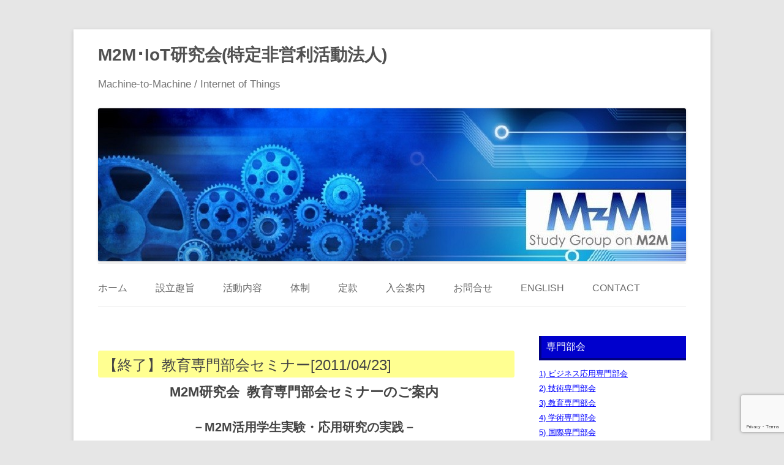

--- FILE ---
content_type: text/html; charset=UTF-8
request_url: http://www.m2msg.org/?p=373
body_size: 48581
content:




<!DOCTYPE html>
<!--[if IE 7]>
<html class="ie ie7" lang="ja">
<![endif]-->
<!--[if IE 8]>
<html class="ie ie8" lang="ja">
<![endif]-->
<!--[if !(IE 7) & !(IE 8)]><!-->
<html lang="ja">
<!--<![endif]-->
<head>
<meta name="kyubi" content="e917fd4ae193c5348d3efd4740cd42963f36189f">
<meta charset="UTF-8" />
<meta name="viewport" content="width=device-width" />
<title>【終了】教育専門部会セミナー[2011/04/23] | M2M･IoT研究会(特定非営利活動法人)</title>
<link rel="profile" href="http://gmpg.org/xfn/11" />
<link rel="pingback" href="http://www.m2msg.org/xmlrpc.php" />
<!--[if lt IE 9]>
<script src="http://www.m2msg.org/wp-content/themes/twentytwelve/js/html5.js" type="text/javascript"></script>
<![endif]-->
<meta name='robots' content='max-image-preview:large' />
<link rel="alternate" type="application/rss+xml" title="M2M･IoT研究会(特定非営利活動法人) &raquo; フィード" href="https://www.m2msg.org/?feed=rss2" />
<link rel="alternate" type="application/rss+xml" title="M2M･IoT研究会(特定非営利活動法人) &raquo; コメントフィード" href="https://www.m2msg.org/?feed=comments-rss2" />
<link rel="alternate" title="oEmbed (JSON)" type="application/json+oembed" href="https://www.m2msg.org/index.php?rest_route=%2Foembed%2F1.0%2Fembed&#038;url=https%3A%2F%2Fwww.m2msg.org%2F%3Fp%3D373" />
<link rel="alternate" title="oEmbed (XML)" type="text/xml+oembed" href="https://www.m2msg.org/index.php?rest_route=%2Foembed%2F1.0%2Fembed&#038;url=https%3A%2F%2Fwww.m2msg.org%2F%3Fp%3D373&#038;format=xml" />
<style id='wp-img-auto-sizes-contain-inline-css' type='text/css'>
img:is([sizes=auto i],[sizes^="auto," i]){contain-intrinsic-size:3000px 1500px}
/*# sourceURL=wp-img-auto-sizes-contain-inline-css */
</style>
<link rel='stylesheet' id='external-links-css' href='http://www.m2msg.org/wp-content/plugins/sem-external-links/sem-external-links.css?ver=20090903' type='text/css' media='all' />
<style id='wp-emoji-styles-inline-css' type='text/css'>

	img.wp-smiley, img.emoji {
		display: inline !important;
		border: none !important;
		box-shadow: none !important;
		height: 1em !important;
		width: 1em !important;
		margin: 0 0.07em !important;
		vertical-align: -0.1em !important;
		background: none !important;
		padding: 0 !important;
	}
/*# sourceURL=wp-emoji-styles-inline-css */
</style>
<link rel='stylesheet' id='wp-block-library-css' href='http://www.m2msg.org/wp-includes/css/dist/block-library/style.min.css?ver=6.9' type='text/css' media='all' />
<style id='global-styles-inline-css' type='text/css'>
:root{--wp--preset--aspect-ratio--square: 1;--wp--preset--aspect-ratio--4-3: 4/3;--wp--preset--aspect-ratio--3-4: 3/4;--wp--preset--aspect-ratio--3-2: 3/2;--wp--preset--aspect-ratio--2-3: 2/3;--wp--preset--aspect-ratio--16-9: 16/9;--wp--preset--aspect-ratio--9-16: 9/16;--wp--preset--color--black: #000000;--wp--preset--color--cyan-bluish-gray: #abb8c3;--wp--preset--color--white: #fff;--wp--preset--color--pale-pink: #f78da7;--wp--preset--color--vivid-red: #cf2e2e;--wp--preset--color--luminous-vivid-orange: #ff6900;--wp--preset--color--luminous-vivid-amber: #fcb900;--wp--preset--color--light-green-cyan: #7bdcb5;--wp--preset--color--vivid-green-cyan: #00d084;--wp--preset--color--pale-cyan-blue: #8ed1fc;--wp--preset--color--vivid-cyan-blue: #0693e3;--wp--preset--color--vivid-purple: #9b51e0;--wp--preset--color--blue: #21759b;--wp--preset--color--dark-gray: #444;--wp--preset--color--medium-gray: #9f9f9f;--wp--preset--color--light-gray: #e6e6e6;--wp--preset--gradient--vivid-cyan-blue-to-vivid-purple: linear-gradient(135deg,rgb(6,147,227) 0%,rgb(155,81,224) 100%);--wp--preset--gradient--light-green-cyan-to-vivid-green-cyan: linear-gradient(135deg,rgb(122,220,180) 0%,rgb(0,208,130) 100%);--wp--preset--gradient--luminous-vivid-amber-to-luminous-vivid-orange: linear-gradient(135deg,rgb(252,185,0) 0%,rgb(255,105,0) 100%);--wp--preset--gradient--luminous-vivid-orange-to-vivid-red: linear-gradient(135deg,rgb(255,105,0) 0%,rgb(207,46,46) 100%);--wp--preset--gradient--very-light-gray-to-cyan-bluish-gray: linear-gradient(135deg,rgb(238,238,238) 0%,rgb(169,184,195) 100%);--wp--preset--gradient--cool-to-warm-spectrum: linear-gradient(135deg,rgb(74,234,220) 0%,rgb(151,120,209) 20%,rgb(207,42,186) 40%,rgb(238,44,130) 60%,rgb(251,105,98) 80%,rgb(254,248,76) 100%);--wp--preset--gradient--blush-light-purple: linear-gradient(135deg,rgb(255,206,236) 0%,rgb(152,150,240) 100%);--wp--preset--gradient--blush-bordeaux: linear-gradient(135deg,rgb(254,205,165) 0%,rgb(254,45,45) 50%,rgb(107,0,62) 100%);--wp--preset--gradient--luminous-dusk: linear-gradient(135deg,rgb(255,203,112) 0%,rgb(199,81,192) 50%,rgb(65,88,208) 100%);--wp--preset--gradient--pale-ocean: linear-gradient(135deg,rgb(255,245,203) 0%,rgb(182,227,212) 50%,rgb(51,167,181) 100%);--wp--preset--gradient--electric-grass: linear-gradient(135deg,rgb(202,248,128) 0%,rgb(113,206,126) 100%);--wp--preset--gradient--midnight: linear-gradient(135deg,rgb(2,3,129) 0%,rgb(40,116,252) 100%);--wp--preset--font-size--small: 13px;--wp--preset--font-size--medium: 20px;--wp--preset--font-size--large: 36px;--wp--preset--font-size--x-large: 42px;--wp--preset--spacing--20: 0.44rem;--wp--preset--spacing--30: 0.67rem;--wp--preset--spacing--40: 1rem;--wp--preset--spacing--50: 1.5rem;--wp--preset--spacing--60: 2.25rem;--wp--preset--spacing--70: 3.38rem;--wp--preset--spacing--80: 5.06rem;--wp--preset--shadow--natural: 6px 6px 9px rgba(0, 0, 0, 0.2);--wp--preset--shadow--deep: 12px 12px 50px rgba(0, 0, 0, 0.4);--wp--preset--shadow--sharp: 6px 6px 0px rgba(0, 0, 0, 0.2);--wp--preset--shadow--outlined: 6px 6px 0px -3px rgb(255, 255, 255), 6px 6px rgb(0, 0, 0);--wp--preset--shadow--crisp: 6px 6px 0px rgb(0, 0, 0);}:where(.is-layout-flex){gap: 0.5em;}:where(.is-layout-grid){gap: 0.5em;}body .is-layout-flex{display: flex;}.is-layout-flex{flex-wrap: wrap;align-items: center;}.is-layout-flex > :is(*, div){margin: 0;}body .is-layout-grid{display: grid;}.is-layout-grid > :is(*, div){margin: 0;}:where(.wp-block-columns.is-layout-flex){gap: 2em;}:where(.wp-block-columns.is-layout-grid){gap: 2em;}:where(.wp-block-post-template.is-layout-flex){gap: 1.25em;}:where(.wp-block-post-template.is-layout-grid){gap: 1.25em;}.has-black-color{color: var(--wp--preset--color--black) !important;}.has-cyan-bluish-gray-color{color: var(--wp--preset--color--cyan-bluish-gray) !important;}.has-white-color{color: var(--wp--preset--color--white) !important;}.has-pale-pink-color{color: var(--wp--preset--color--pale-pink) !important;}.has-vivid-red-color{color: var(--wp--preset--color--vivid-red) !important;}.has-luminous-vivid-orange-color{color: var(--wp--preset--color--luminous-vivid-orange) !important;}.has-luminous-vivid-amber-color{color: var(--wp--preset--color--luminous-vivid-amber) !important;}.has-light-green-cyan-color{color: var(--wp--preset--color--light-green-cyan) !important;}.has-vivid-green-cyan-color{color: var(--wp--preset--color--vivid-green-cyan) !important;}.has-pale-cyan-blue-color{color: var(--wp--preset--color--pale-cyan-blue) !important;}.has-vivid-cyan-blue-color{color: var(--wp--preset--color--vivid-cyan-blue) !important;}.has-vivid-purple-color{color: var(--wp--preset--color--vivid-purple) !important;}.has-black-background-color{background-color: var(--wp--preset--color--black) !important;}.has-cyan-bluish-gray-background-color{background-color: var(--wp--preset--color--cyan-bluish-gray) !important;}.has-white-background-color{background-color: var(--wp--preset--color--white) !important;}.has-pale-pink-background-color{background-color: var(--wp--preset--color--pale-pink) !important;}.has-vivid-red-background-color{background-color: var(--wp--preset--color--vivid-red) !important;}.has-luminous-vivid-orange-background-color{background-color: var(--wp--preset--color--luminous-vivid-orange) !important;}.has-luminous-vivid-amber-background-color{background-color: var(--wp--preset--color--luminous-vivid-amber) !important;}.has-light-green-cyan-background-color{background-color: var(--wp--preset--color--light-green-cyan) !important;}.has-vivid-green-cyan-background-color{background-color: var(--wp--preset--color--vivid-green-cyan) !important;}.has-pale-cyan-blue-background-color{background-color: var(--wp--preset--color--pale-cyan-blue) !important;}.has-vivid-cyan-blue-background-color{background-color: var(--wp--preset--color--vivid-cyan-blue) !important;}.has-vivid-purple-background-color{background-color: var(--wp--preset--color--vivid-purple) !important;}.has-black-border-color{border-color: var(--wp--preset--color--black) !important;}.has-cyan-bluish-gray-border-color{border-color: var(--wp--preset--color--cyan-bluish-gray) !important;}.has-white-border-color{border-color: var(--wp--preset--color--white) !important;}.has-pale-pink-border-color{border-color: var(--wp--preset--color--pale-pink) !important;}.has-vivid-red-border-color{border-color: var(--wp--preset--color--vivid-red) !important;}.has-luminous-vivid-orange-border-color{border-color: var(--wp--preset--color--luminous-vivid-orange) !important;}.has-luminous-vivid-amber-border-color{border-color: var(--wp--preset--color--luminous-vivid-amber) !important;}.has-light-green-cyan-border-color{border-color: var(--wp--preset--color--light-green-cyan) !important;}.has-vivid-green-cyan-border-color{border-color: var(--wp--preset--color--vivid-green-cyan) !important;}.has-pale-cyan-blue-border-color{border-color: var(--wp--preset--color--pale-cyan-blue) !important;}.has-vivid-cyan-blue-border-color{border-color: var(--wp--preset--color--vivid-cyan-blue) !important;}.has-vivid-purple-border-color{border-color: var(--wp--preset--color--vivid-purple) !important;}.has-vivid-cyan-blue-to-vivid-purple-gradient-background{background: var(--wp--preset--gradient--vivid-cyan-blue-to-vivid-purple) !important;}.has-light-green-cyan-to-vivid-green-cyan-gradient-background{background: var(--wp--preset--gradient--light-green-cyan-to-vivid-green-cyan) !important;}.has-luminous-vivid-amber-to-luminous-vivid-orange-gradient-background{background: var(--wp--preset--gradient--luminous-vivid-amber-to-luminous-vivid-orange) !important;}.has-luminous-vivid-orange-to-vivid-red-gradient-background{background: var(--wp--preset--gradient--luminous-vivid-orange-to-vivid-red) !important;}.has-very-light-gray-to-cyan-bluish-gray-gradient-background{background: var(--wp--preset--gradient--very-light-gray-to-cyan-bluish-gray) !important;}.has-cool-to-warm-spectrum-gradient-background{background: var(--wp--preset--gradient--cool-to-warm-spectrum) !important;}.has-blush-light-purple-gradient-background{background: var(--wp--preset--gradient--blush-light-purple) !important;}.has-blush-bordeaux-gradient-background{background: var(--wp--preset--gradient--blush-bordeaux) !important;}.has-luminous-dusk-gradient-background{background: var(--wp--preset--gradient--luminous-dusk) !important;}.has-pale-ocean-gradient-background{background: var(--wp--preset--gradient--pale-ocean) !important;}.has-electric-grass-gradient-background{background: var(--wp--preset--gradient--electric-grass) !important;}.has-midnight-gradient-background{background: var(--wp--preset--gradient--midnight) !important;}.has-small-font-size{font-size: var(--wp--preset--font-size--small) !important;}.has-medium-font-size{font-size: var(--wp--preset--font-size--medium) !important;}.has-large-font-size{font-size: var(--wp--preset--font-size--large) !important;}.has-x-large-font-size{font-size: var(--wp--preset--font-size--x-large) !important;}
/*# sourceURL=global-styles-inline-css */
</style>

<style id='classic-theme-styles-inline-css' type='text/css'>
/*! This file is auto-generated */
.wp-block-button__link{color:#fff;background-color:#32373c;border-radius:9999px;box-shadow:none;text-decoration:none;padding:calc(.667em + 2px) calc(1.333em + 2px);font-size:1.125em}.wp-block-file__button{background:#32373c;color:#fff;text-decoration:none}
/*# sourceURL=/wp-includes/css/classic-themes.min.css */
</style>
<link rel='stylesheet' id='contact-form-7-css' href='http://www.m2msg.org/wp-content/plugins/contact-form-7/includes/css/styles.css?ver=6.1.4' type='text/css' media='all' />
<link rel='stylesheet' id='twentytwelve-style-css' href='http://www.m2msg.org/wp-content/themes/twelve_child/style.css?ver=20251202' type='text/css' media='all' />
<link rel='stylesheet' id='twentytwelve-block-style-css' href='http://www.m2msg.org/wp-content/themes/twentytwelve/css/blocks.css?ver=20251031' type='text/css' media='all' />
<script type="text/javascript" src="http://www.m2msg.org/wp-includes/js/jquery/jquery.min.js?ver=3.7.1" id="jquery-core-js"></script>
<script type="text/javascript" src="http://www.m2msg.org/wp-includes/js/jquery/jquery-migrate.min.js?ver=3.4.1" id="jquery-migrate-js"></script>
<script type="text/javascript" src="https://www.m2msg.org/wp-content/plugins/hide-this-part/js.js?ver=6.9" id="hide-this-part-js-js"></script>
<script type="text/javascript" src="http://www.m2msg.org/wp-content/themes/twentytwelve/js/navigation.js?ver=20250303" id="twentytwelve-navigation-js" defer="defer" data-wp-strategy="defer"></script>
<link rel="https://api.w.org/" href="https://www.m2msg.org/index.php?rest_route=/" /><link rel="alternate" title="JSON" type="application/json" href="https://www.m2msg.org/index.php?rest_route=/wp/v2/posts/373" /><link rel="EditURI" type="application/rsd+xml" title="RSD" href="https://www.m2msg.org/xmlrpc.php?rsd" />
<meta name="generator" content="WordPress 6.9" />
<link rel="canonical" href="https://www.m2msg.org/?p=373" />
<link rel='shortlink' href='https://www.m2msg.org/?p=373' />
<script type="text/javascript" src="https://www.m2msg.org/wp-content/plugins/flv-embed/swfobject.js"></script>
<link rel="stylesheet" href="https://www.m2msg.org/wp-content/plugins/hide-this-part/style.css" type="text/css" media="screen" />
<style data-context="foundation-flickity-css">/*! Flickity v2.0.2
http://flickity.metafizzy.co
---------------------------------------------- */.flickity-enabled{position:relative}.flickity-enabled:focus{outline:0}.flickity-viewport{overflow:hidden;position:relative;height:100%}.flickity-slider{position:absolute;width:100%;height:100%}.flickity-enabled.is-draggable{-webkit-tap-highlight-color:transparent;tap-highlight-color:transparent;-webkit-user-select:none;-moz-user-select:none;-ms-user-select:none;user-select:none}.flickity-enabled.is-draggable .flickity-viewport{cursor:move;cursor:-webkit-grab;cursor:grab}.flickity-enabled.is-draggable .flickity-viewport.is-pointer-down{cursor:-webkit-grabbing;cursor:grabbing}.flickity-prev-next-button{position:absolute;top:50%;width:44px;height:44px;border:none;border-radius:50%;background:#fff;background:hsla(0,0%,100%,.75);cursor:pointer;-webkit-transform:translateY(-50%);transform:translateY(-50%)}.flickity-prev-next-button:hover{background:#fff}.flickity-prev-next-button:focus{outline:0;box-shadow:0 0 0 5px #09f}.flickity-prev-next-button:active{opacity:.6}.flickity-prev-next-button.previous{left:10px}.flickity-prev-next-button.next{right:10px}.flickity-rtl .flickity-prev-next-button.previous{left:auto;right:10px}.flickity-rtl .flickity-prev-next-button.next{right:auto;left:10px}.flickity-prev-next-button:disabled{opacity:.3;cursor:auto}.flickity-prev-next-button svg{position:absolute;left:20%;top:20%;width:60%;height:60%}.flickity-prev-next-button .arrow{fill:#333}.flickity-page-dots{position:absolute;width:100%;bottom:-25px;padding:0;margin:0;list-style:none;text-align:center;line-height:1}.flickity-rtl .flickity-page-dots{direction:rtl}.flickity-page-dots .dot{display:inline-block;width:10px;height:10px;margin:0 8px;background:#333;border-radius:50%;opacity:.25;cursor:pointer}.flickity-page-dots .dot.is-selected{opacity:1}</style><style data-context="foundation-slideout-css">.slideout-menu{position:fixed;left:0;top:0;bottom:0;right:auto;z-index:0;width:256px;overflow-y:auto;-webkit-overflow-scrolling:touch;display:none}.slideout-menu.pushit-right{left:auto;right:0}.slideout-panel{position:relative;z-index:1;will-change:transform}.slideout-open,.slideout-open .slideout-panel,.slideout-open body{overflow:hidden}.slideout-open .slideout-menu{display:block}.pushit{display:none}</style>
<!-- Jetpack Open Graph Tags -->
<meta property="og:type" content="article" />
<meta property="og:title" content="【終了】教育専門部会セミナー[2011/04/23]" />
<meta property="og:url" content="https://www.m2msg.org/?p=373" />
<meta property="og:description" content="M2M研究会  教育専門部会セミナーのご案内 －M2M活用学生実験・応用研究の実践－ １．開催案内 １） 日　&hellip;" />
<meta property="article:published_time" content="2011-02-28T04:45:33+00:00" />
<meta property="article:modified_time" content="2024-10-24T00:05:27+00:00" />
<meta property="og:site_name" content="M2M･IoT研究会(特定非営利活動法人)" />
<meta property="og:image" content="https://www.m2msg.org/wp-content/uploads/2011/02/1337a595f4a6c8ae7e03c0696c8f12db.jpg" />
<meta property="og:image:width" content="543" />
<meta property="og:image:height" content="377" />
<meta property="og:image:alt" content="" />
<meta property="og:locale" content="ja_JP" />

<!-- End Jetpack Open Graph Tags -->
<style>.ios7.web-app-mode.has-fixed header{ background-color: rgba(45,53,63,.88);}</style></head>

<body class="wp-singular post-template-default single single-post postid-373 single-format-standard wp-embed-responsive wp-theme-twentytwelve wp-child-theme-twelve_child">
<div id="page" class="hfeed site">
	<header id="masthead" class="site-header" role="banner">
		<hgroup>
			<h1 class="site-title"><a href="https://www.m2msg.org/" title="M2M･IoT研究会(特定非営利活動法人)" rel="home">M2M･IoT研究会(特定非営利活動法人)</a></h1>
			<h2 class="site-description">Machine-to-Machine / Internet of Things</h2>
		</hgroup>
				<a href="https://www.m2msg.org/"><img src="http://www.m2msg.org/wp-content/uploads/2015/01/cropped-cropped-m2msg_header_150111.jpg" class="header-image" width="960" height="250" alt="M2M･IoT研究会(特定非営利活動法人)" /></a>
		
		<nav id="site-navigation" class="main-navigation" role="navigation">
			<button class="menu-toggle">メニュー</button>
			<a class="assistive-text" href="#content" title="コンテンツへスキップ">コンテンツへスキップ</a>
			<div class="menu-top-menu-container"><ul id="menu-top-menu" class="nav-menu"><li id="menu-item-90" class="menu-item menu-item-type-post_type menu-item-object-page menu-item-home menu-item-90"><a href="https://www.m2msg.org/" title="home">ホーム</a></li>
<li id="menu-item-1656" class="menu-item menu-item-type-post_type menu-item-object-page menu-item-1656"><a href="https://www.m2msg.org/?page_id=1603" title="intend">設立趣旨</a></li>
<li id="menu-item-92" class="menu-item menu-item-type-post_type menu-item-object-page menu-item-92"><a href="https://www.m2msg.org/?page_id=26" title="activity">活動内容</a></li>
<li id="menu-item-93" class="menu-item menu-item-type-post_type menu-item-object-page menu-item-93"><a href="https://www.m2msg.org/?page_id=28" title="administration">体制</a></li>
<li id="menu-item-1654" class="menu-item menu-item-type-post_type menu-item-object-page menu-item-1654"><a href="https://www.m2msg.org/?page_id=1609" title="article">定款</a></li>
<li id="menu-item-94" class="menu-item menu-item-type-post_type menu-item-object-page menu-item-94"><a href="https://www.m2msg.org/?page_id=30" title="solicitation">入会案内</a></li>
<li id="menu-item-95" class="menu-item menu-item-type-post_type menu-item-object-page menu-item-95"><a href="https://www.m2msg.org/?page_id=32" title="question">お問合せ</a></li>
<li id="menu-item-3188" class="menu-item menu-item-type-post_type menu-item-object-page menu-item-3188"><a href="https://www.m2msg.org/?page_id=3186">English</a></li>
<li id="menu-item-3215" class="menu-item menu-item-type-post_type menu-item-object-page menu-item-3215"><a href="https://www.m2msg.org/?page_id=3199">Contact</a></li>
</ul></div>		</nav><!-- #site-navigation -->

	</header><!-- #masthead -->

	<div id="main" class="wrapper">
	<div id="primary" class="site-content">
		<div id="content" role="main">

			
				
	<article id="post-373" class="post-373 post type-post status-publish format-standard hentry category-information">
				<header class="entry-header">
			
						<h1 class="entry-title">【終了】教育専門部会セミナー[2011/04/23]</h1>
								</header><!-- .entry-header -->

				<div class="entry-content">
			<h2 style="text-align: center;">M2M研究会  教育専門部会セミナーのご案内</h2>
<p style="text-align: center;"><strong>－</strong><strong>M2M</strong><strong>活用学生実験・応用研究の実践－</strong></p>
<h2>１．開催案内</h2>
<p style="text-align: left;"><strong>１） 日　時：</strong>2011年04月23日(土)  13:00～18:00　(懇親会18:00～19:30)<br />
<strong>２） 会　場：</strong>こども教育宝仙大学　４号館401号室　TEL:03-3365-0267(事務部)<br />
・東京都中野区中央２－３－２６(<a href="http://www.hosen.ac.jp/kodomo/" class="external external_icon" rel="nofollow">http://www.hosen.ac.jp/kodomo/</a>)<br />
・JR新宿駅より丸ノ内線   中野坂上駅下車２番出口より徒歩約８分<br />
→ こども教育宝仙大学の周辺地図は、このページの最後をご覧ください。<br />
<strong>３） 参加費：</strong>M2M研究会会員及び学生は無料、非会員3,000円<br />
尚、懇親会(飲物と茶菓子、アルコール飲料なし) は参加無料です。<br />
<strong>４） 主　催：</strong>M2M研究会　教育専門部会<br />
<strong>　　協　賛：</strong>M2M研究会　ビジネス応用専門部会・技術専門部会・学術専門部会<br />
(M2M 研究会ホームページアドレス： <a href="https://www.m2msg.org/">https://www.m2msg.org/</a> )<br />
<strong>５） 参加申込み</strong>:<br />
本セミナーに参加を申し込まれる方は、<a href="https://www.m2msg.org/?p=397" target="_blank" rel="noopener">参加申込みフォーム  </a>又は事務局宛にメールでお申込みください。メールでお申込みいただく場合は、お名前、連絡先メールアドレスを記載ください(M2M研究会会員及び学生の方は、その旨を明記ください)。</p>
<p>　　　★ 参加申込みフォームは、[<a href="https://www.m2msg.org/?p=397" target="_blank" rel="noopener">こちら</a>]をクリックしてください。<br />
★M2M研究会の事務局メールアドレスは、<a href="mailto:contact@m2msg.org">contact@m2msg.org</a> です。</p>
<h2>2．プログラム</h2>
<table border="1" cellspacing="0" cellpadding="0">
<tbody>
<tr>
<td valign="top" width="140"><strong>13:00 </strong><strong>～ </strong><strong>13:03 </strong></td>
<td valign="top"><strong><span style="text-decoration: underline;">開会挨拶<br />
</span></strong><span style="color: #000000;"><strong>M2M</strong><strong>研究会教育専門部会長<br />
こども教育宝仙大学教授 市村洋</strong></span></td>
</tr>
<tr>
<td valign="top" width="140"><strong>13:03 </strong><strong>～ </strong><strong>13:10 </strong></td>
<td valign="top"><strong><span style="text-decoration: underline;">M2M</span></strong><strong><span style="text-decoration: underline;">研究会会長挨拶<br />
</span></strong><strong>M2M</strong><strong>研究会会長 東京電機大学客員教授</strong><strong>小泉寿男</strong><strong> </strong></td>
</tr>
<tr>
<td valign="top" width="140"><strong>13:10 </strong><strong>～ </strong><strong>14:00</strong></td>
<td valign="top"><strong><span style="text-decoration: underline;">特別講演「がんの遺伝と遺伝子検査」<br />
</span>こども教育宝仙大学教授 恒松由記子先生<br />
</strong>Li-Fraumeni 症候群（LFS）という稀ながん家系症候群は小児がんも含め乳がん、胃がん、脳腫瘍などあらゆるがんを発生しやすい。LFSの原因遺伝子探しのために1988年日米国際会議が開かれ、私も日本の数家系の事例を報告した。89年に米国留学の機会を得て感じたことは、米国では「症例や家系の記録・分析が周到で、疫学・数理統計学者の役割が重視されていること」であった。やがて、米国の分子生物学者と疫学者のコラボの成果としてLFSの原因はがん抑制遺伝子TP 53 の生殖細胞レベルの変異により起こることが突き止められた。1991年にはTP 53 の変異をがん発症前に検出して、がん体質の遺伝子検査を行うことの諸問題を討議する国際会議に招待された。本講演ではとくに遺伝子検査の問題について考えてみたい。</td>
</tr>
<tr>
<td valign="top" width="140"><strong>14:00 </strong><strong>～ </strong><strong>14:10</strong></td>
<td valign="top"><strong><span style="text-decoration: underline;">こども教育宝仙大学 学長挨拶と学園紹介<br />
</span></strong><strong>こども教育宝仙大学学長 池田祥子先生</strong></td>
</tr>
<tr>
<td valign="top" width="140"><strong>14:10 </strong><strong>～ </strong><strong>14:50</strong></td>
<td valign="top"><strong><span style="text-decoration: underline;">宝仙学園及び宝仙寺見学<br />
</span></strong><strong>案内　市村洋・石原正仁<br />
</strong>大学４号館(会場)→小学校→中学・高校→宝仙寺境内→幼稚園→大学</td>
</tr>
<tr>
<td valign="top" width="140"><strong>14:50 </strong><strong>～ </strong><strong>15:00</strong></td>
<td valign="top"><strong><span style="text-decoration: underline;">休憩</span></strong></td>
</tr>
<tr>
<td rowspan="8" valign="top" width="140"><strong>15:00 </strong><strong>～ </strong><strong>15:50<br />
</strong><strong>(1 </strong><strong>件</strong><strong>7</strong><strong>分× </strong><strong>7 </strong><strong>件)</strong></td>
<td valign="top"><strong><span style="text-decoration: underline;">研究概要説明<br />
</span></strong><span style="color: #ff0000;">・・詳細説明、Q&amp;Aは15:50から各ブースで行います・・</span></td>
</tr>
<tr>
<td valign="top"><strong><span style="text-decoration: underline;">① 地理情報を利用したセンサネットワークの可視化システムの試作<br />
</span></strong><strong>岩手県立大学大学院ソフトウェア情報学研究科修士</strong><strong>2 </strong><strong>年澤本潤研究室浅川和久<br />
</strong>概要：近年、センサネットワークの研究が注目されている。例えば、各種トレーサビリティシステムや環境計測、医療・福祉システムなどがある。しかし、センサノードで取得したセンサデータを可視化するためのアプリケーションの開発が必要であったり、開発するための学習コストがかかるといった問題がある。本研究では、特定のプログラミング言語やセンサノードに依存しないセンサノードのためのサーバアプリケーションとソフトウェアライブラリを開発した。また、開発したサーバアプリケーションとソフトウェアライブラリを利用して地理情報を利用した可視化アプリケーションを試作した。</td>
</tr>
<tr>
<td valign="top"><span style="text-decoration: underline;"><strong>②</strong><strong>IH </strong><strong>クッキングヒータから発生する超音波騒音に関する検討</strong></span><strong><br />
</strong><strong>サレジオ工業高等専門学校 専攻科生産システム工学専攻1年 米盛弘信研究室 藤原章裕<br />
</strong>概要：近年、オール電化住宅の普及等により火を使わないIH クッキングヒータ（以下IH）の需要が増加している。しかし、IH を使用中に頭痛や吐き気などをもよおすといった症例が報告されている。この原因として、現在では電磁波が問題視されているが、電磁波が症状の原因であるか否かは未解明である。我々は、先の研究においてIH から高い音圧レベルの超音波が発生していることを発見した。高い音圧レベルの超音波は、IH 使用時と同様の症例が報告されている。そこで、症状の一要因として超音波が指摘できることを報告してきた。本発表では、IH から超音波が発生する原因を追究するために各種実験を行い、その結果から発生メカニズムの考究を行ったので報告する。</td>
</tr>
<tr>
<td valign="top"><strong><span style="text-decoration: underline;">③地域医療支援システムにおけるコンテキストモデル<br />
</span></strong><strong>東海大学大学院 工学研究科情報理工学専攻 修士</strong><strong>2 </strong><strong>年 辻秀一研究室北條史教<br />
</strong>概要：地域医療のM2M システムを対象としてコンテキストモデルの提案を行う。地域医療支援システムは、地域医療を行う医師や看護師の活動を支援することを目的として、診断に必要とされる患者の体温や血圧などの情報を遠隔から在宅にて計測、収集し、さらに患者の状況により収集データを制御するものである。これにより診察や看護をより円滑に行うことができる。コンテキストモデルはこのシステムにおいて患者の状況判断をする際の枠組みとなるモデルである。</td>
</tr>
<tr>
<td valign="top"><span style="text-decoration: underline;"><strong>④ アクティブ</strong><strong>RFID </strong></span><strong><span style="text-decoration: underline;">タグの電源における熱電変換素子を用いたバッテリレス駆動方式の有効性に関する検討<br />
</span></strong><strong>サレジオ工業高等専門学校専攻科生産システム工学専攻2年 吉野純一研究室 野上諒<br />
</strong>概要：日常の子どもの安否確認，あるいは災害時における人の安否確認は重要である．各自がアクティブRFID タグを所持していれば，この安否確認が容易，かつ確実となる．このアクティブRFID タグの電源にはリチウム電池が用いられている．そのため電池の寿命が尽きると交換等のメンテナンスが必要である．熱電変換素子は，温度差を与えることで発電することが可能であり，エネルギー・ハーベスティング技術として注目を集めている素子である．本稿では，熱電変換素子を用いたバッテリレス駆動方式を提案し，実測と気象統計情報に基づく温度差シミュレーションの2 っの視点からアクティブRFID タグの電源として有効であるかを検討した．</td>
</tr>
<tr>
<td valign="top"><span style="text-decoration: underline;"><strong>⑤ 熱電変換素子と太陽電池を用いたハイブリッド電源供給方式による</strong><strong>RFID </strong></span><strong><span style="text-decoration: underline;">駆動に関する検討<br />
</span></strong><strong>サレジオ工業高等専門学校 専攻科生産システム工学専攻1年 吉野純一研究室 大和田光太郎<br />
</strong>概要：災害時における被災者の安否確認は重要事項である．個人がアクティブRFID タグを持って電波を発信していれば，安否確認は容易に行える．アクティブRFID タグは、電波を発信させるために，リチウム電池を使用し駆動している．しかし，電池の寿命で交換などのメンテナンスが必要となってしまう．そこで，温度差で発電が可能な熱電変換素子，光で発電が可能な太陽電池でメンテナンスの必要ない恒久的駆動を考えた．本稿では，熱電変換素子と太陽電池を用いたハイブリッド電源供給方式を提案し，実測値と気象統計情報を使用したシミュレーションの２つの観点からアクティブRFID タグの電源として有効であるかを検討した．</td>
</tr>
<tr>
<td valign="top"><strong><span style="text-decoration: underline;">⑥ コミュニケーションロボットを活用した高齢者のための漢字学習システム<br />
</span></strong><strong>創価大学工学部 情報システム工学科</strong><strong>3 </strong><strong>年 前創価女子短期大学 現代ビジネス学科 亀田多江研究室 市川純子<br />
</strong>概要：近年のロボット研究において,人間の良きパートナーとしてのロボットが求められおり,高齢者の生活を支援する技術の研究が様々に進められている.本研究では,高齢者へのヒアリングを通して高齢者のコミュニケーションロボットに対する「人よりも信頼感を持てる」という評価を得て,高齢者の生活支援に活用できる可能性を確認してきた.また，多くの高齢者は戦争を経験しており，学問に対してのニーズも大きいことが分かった．本発表では，コミュニケーションロボットPaPeRo を活用し，人と人とのつながりを築きながら漢字学習ができるシステムを提案する．提案システムの漢字学習教材には，家族や見守り者から高齢者に送られるメッセージを利用する．</td>
</tr>
<tr>
<td valign="top"><span style="text-decoration: underline;"><strong>⑦ </strong><strong>NeuroSky </strong></span><strong><span style="text-decoration: underline;">を使った教育へのフィードバックの試みとその研究<br />
</span></strong><strong>湘南工科大学 吉田幸二研究室 大学院修士</strong><strong>1 </strong><strong>年 坂本佑太 情報工学科</strong><strong>4 </strong><strong>年 田中祐希<br />
</strong>概要：NeuroSky の脳波センサーを用いて装着者の行動状況と脳波を比較し、結果をフィードバックさせることで、効率的な教育環境を構築することを目的としている。NueroSky の特徴は一般の人々が、簡単に使えるようになっていることであり、なおかつ得られた脳波が何を意味するのかわかりやすい設計になっている。測定できるのはα波、β波、θ波、δ波、を読み取り、「集中度」と「リラックス度」を見ることが出来る。その特長を生かし、対象者がある行動下で、何に対し強く集中できるか、または逆にリラックスできるかを調べることが出来る。本研究では、この脳波データを視覚的わかりやすくおこなっているプログラムの実施例と今後作成予定のプログラムについて解説する。</td>
</tr>
<tr>
<td valign="top" width="140"><strong>15:50 </strong><strong>～ </strong><strong>18:00</strong><strong> </strong></td>
<td valign="top"><strong><span style="text-decoration: underline;">各ブースにて発表①～⑦のプレゼン、デモ<br />
</span></strong>・パネルプレゼンテーション(模造紙)<br />
・デモストレーション(実験装置等)</td>
</tr>
<tr>
<td valign="top" width="140"><strong>18:00</strong></td>
<td valign="top"><strong><span style="text-decoration: underline;">閉会挨拶<br />
</span></strong><strong>M2M</strong><strong>研究会教育専門部会長 こども教育宝仙大学教授 市村洋</strong></td>
</tr>
<tr>
<td valign="top" width="140"><strong>18:00 </strong><strong>～ </strong><strong>19:30 </strong><strong> </strong></td>
<td valign="top"><strong><span style="text-decoration: underline;">懇親会</span></strong></td>
</tr>
</tbody>
</table>
<p style="text-align: left;">★こども教育宝仙大学 アクセス</p>
<p style="text-align: center;"><a href="https://www.m2msg.org/wp-content/uploads/2011/02/6741ab96f89ee7cfbb2ac194e982bef2.jpg"><img fetchpriority="high" decoding="async" class="size-full wp-image-393 aligncenter" src="https://www.m2msg.org/wp-content/uploads/2011/02/6741ab96f89ee7cfbb2ac194e982bef2.jpg" alt="" width="503" height="357" srcset="https://www.m2msg.org/wp-content/uploads/2011/02/6741ab96f89ee7cfbb2ac194e982bef2.jpg 503w, https://www.m2msg.org/wp-content/uploads/2011/02/6741ab96f89ee7cfbb2ac194e982bef2-300x212.jpg 300w" sizes="(max-width: 503px) 100vw, 503px" /></a></p>
<p style="text-align: right;">
<p style="text-align: center;"><a href="https://www.m2msg.org/wp-content/uploads/2011/02/1337a595f4a6c8ae7e03c0696c8f12db.jpg"><img decoding="async" class="size-full wp-image-395 aligncenter" src="https://www.m2msg.org/wp-content/uploads/2011/02/1337a595f4a6c8ae7e03c0696c8f12db.jpg" alt="" width="543" height="377" srcset="https://www.m2msg.org/wp-content/uploads/2011/02/1337a595f4a6c8ae7e03c0696c8f12db.jpg 543w, https://www.m2msg.org/wp-content/uploads/2011/02/1337a595f4a6c8ae7e03c0696c8f12db-300x208.jpg 300w" sizes="(max-width: 543px) 100vw, 543px" /></a></p>
<p style="text-align: right;">[お問合せ先]　　　　　　M2M研究会 事務局<br />
E-Mail：<a href="mailto:contact@m2msg.org">contact@m2msg.org</a><br />
TEL: 0466-47-8116<br />
FAX:0466-47-8117</p>
<p style="text-align: right;">
					</div><!-- .entry-content -->
		
		<footer class="entry-meta">
			カテゴリー: <a href="https://www.m2msg.org/?cat=4" rel="category">お知らせ</a> | 投稿日: <a href="https://www.m2msg.org/?p=373" title="13:45" rel="bookmark"><time class="entry-date" datetime="2011-02-28T13:45:33+09:00">2011年2月28日</time></a> | <span class="by-author">投稿者: <span class="author vcard"><a class="url fn n" href="https://www.m2msg.org/?author=3" title="m2msg000 の投稿をすべて表示" rel="author">m2msg000</a></span></span>								</footer><!-- .entry-meta -->
	</article><!-- #post -->

				<nav class="nav-single">
					<h3 class="assistive-text">投稿ナビゲーション</h3>
					<span class="nav-previous"><a href="https://www.m2msg.org/?p=367" rel="prev"><span class="meta-nav">&larr;</span> [ITpro] 「M2Mマーケットが急成長」&#8212;NTTドコモ山田社長がバルセロナで日本市場を紹介</a></span>
					<span class="nav-next"><a href="https://www.m2msg.org/?p=397" rel="next">教育専門部会セミナー[2011/4/23]参加申込みフォーム <span class="meta-nav">&rarr;</span></a></span>
				</nav><!-- .nav-single -->

				
<div id="comments" class="comments-area">

	
	
	
</div><!-- #comments .comments-area -->

			
		</div><!-- #content -->
	</div><!-- #primary -->


			<div id="secondary" class="widget-area" role="complementary">
			<aside id="linkcat-9" class="widget widget_links"><h3 class="widget-title">専門部会</h3>
	<ul class='xoxo blogroll'>
<li><a href="https://www.m2msg.org/?page_id=47">1) ビジネス応用専門部会</a></li>
<li><a href="https://www.m2msg.org/?page_id=51">2) 技術専門部会</a></li>
<li><a href="https://www.m2msg.org/?page_id=53">3) 教育専門部会</a></li>
<li><a href="https://www.m2msg.org/?page_id=3618">4) 学術専門部会</a></li>
<li><a href="https://www.m2msg.org/?page_id=3645">5) 国際専門部会</a></li>
<li><a href="https://www.m2msg.org/?page_id=3647">6) 関西部会</a></li>

	</ul>
</aside>
<aside id="execphp-2" class="widget widget_execphp"><h3 class="widget-title">会員専用</h3>			<div class="execphpwidget"><ul>
<li>1) <a href="https://www.m2msg.org/?login_uae6excj">ログイン</a></li>
</ul>
</div>
		</aside><aside id="execphp-3" class="widget widget_execphp"><h3 class="widget-title">最近のイベント情報</h3>			<div class="execphpwidget"><ul>
<li><a href=https://www.m2msg.org/?p=6203>【終了】2025年度第1回シンポジウム開催のご案内</a></li>
<li><a href=https://www.m2msg.org/?p=6134>【終了】第21回 関西部会講演会(2025/6/18) のご案内</a></li>
<li><a href=https://www.m2msg.org/?p=6042>【終了】第20回 関西部会講演会(2024/11/28) のご案内</a></li>
<li><a href=https://www.m2msg.org/?p=5981>【終了】第21回専門部会セミナー(2024/10/23)のご案内</a></li>
<li><a href=https://www.m2msg.org/?p=5925>【終了]第19回 関西部会講演会(2023/12/12) のご案内</a></li>
</ul>
</div>
		</aside><aside id="linkcat-15" class="widget widget_links"><h3 class="widget-title">リンク集</h3>
	<ul class='xoxo blogroll'>
<li><a href="https://valleycampus.com/" target="_blank">1) バレイキャンパスジャパン</a></li>
<li><a href="http://www.jams.co.jp/" target="_blank">2) 日本マイクロシステムズ（JAMS）</a></li>
<li><a href="http://www.iee.jp/" target="_blank">3) 電気学会</a></li>

	</ul>
</aside>
<aside id="linkcat-7" class="widget widget_links"><h3 class="widget-title">M2M研究会について</h3>
	<ul class='xoxo blogroll'>
<li><a href="https://www.m2msg.org/?page_id=32">4) お問い合せ</a></li>
<li><a href="https://www.m2msg.org/?page_id=30">5) 入会案内</a></li>
<li><a href="https://www.m2msg.org/?page_id=4885" title="HP掲示　賛助会員一覧">7)賛助会員情報 一覧</a></li>

	</ul>
</aside>
<aside id="text-3" class="widget widget_text"><h3 class="widget-title">連絡先</h3>			<div class="textwidget"><p>藤沢市藤沢388フジビル本館5階<br />
(株)バレイキャンパスジャパン社内<br />
・TEL: 0466-47-8116<br />
・FAX: 0466-47-8117<br />
・E-Mail: contact{a}m2msg.org<br />
    　({a}を@に置き換えてください）</p>
</div>
		</aside>		</div><!-- #secondary -->
		</div><!-- #main .wrapper -->
	<footer id="colophon" role="contentinfo">
		<div class="site-info">
									<a href="https://ja.wordpress.org/" class="imprint" title="セマンティックなパブリッシングツール">
				Proudly powered by WordPress			</a>
		</div><!-- .site-info -->
	</footer><!-- #colophon -->
</div><!-- #page -->

<!-- Powered by WPtouch: 4.3.62 --><script type="text/javascript" src="http://www.m2msg.org/wp-includes/js/dist/hooks.min.js?ver=dd5603f07f9220ed27f1" id="wp-hooks-js"></script>
<script type="text/javascript" src="http://www.m2msg.org/wp-includes/js/dist/i18n.min.js?ver=c26c3dc7bed366793375" id="wp-i18n-js"></script>
<script type="text/javascript" id="wp-i18n-js-after">
/* <![CDATA[ */
wp.i18n.setLocaleData( { 'text direction\u0004ltr': [ 'ltr' ] } );
wp.i18n.setLocaleData( { 'text direction\u0004ltr': [ 'ltr' ] } );
//# sourceURL=wp-i18n-js-after
/* ]]> */
</script>
<script type="text/javascript" src="http://www.m2msg.org/wp-content/plugins/contact-form-7/includes/swv/js/index.js?ver=6.1.4" id="swv-js"></script>
<script type="text/javascript" id="contact-form-7-js-translations">
/* <![CDATA[ */
( function( domain, translations ) {
	var localeData = translations.locale_data[ domain ] || translations.locale_data.messages;
	localeData[""].domain = domain;
	wp.i18n.setLocaleData( localeData, domain );
} )( "contact-form-7", {"translation-revision-date":"2025-11-30 08:12:23+0000","generator":"GlotPress\/4.0.3","domain":"messages","locale_data":{"messages":{"":{"domain":"messages","plural-forms":"nplurals=1; plural=0;","lang":"ja_JP"},"This contact form is placed in the wrong place.":["\u3053\u306e\u30b3\u30f3\u30bf\u30af\u30c8\u30d5\u30a9\u30fc\u30e0\u306f\u9593\u9055\u3063\u305f\u4f4d\u7f6e\u306b\u7f6e\u304b\u308c\u3066\u3044\u307e\u3059\u3002"],"Error:":["\u30a8\u30e9\u30fc:"]}},"comment":{"reference":"includes\/js\/index.js"}} );
//# sourceURL=contact-form-7-js-translations
/* ]]> */
</script>
<script type="text/javascript" id="contact-form-7-js-before">
/* <![CDATA[ */
var wpcf7 = {
    "api": {
        "root": "https:\/\/www.m2msg.org\/index.php?rest_route=\/",
        "namespace": "contact-form-7\/v1"
    }
};
//# sourceURL=contact-form-7-js-before
/* ]]> */
</script>
<script type="text/javascript" src="http://www.m2msg.org/wp-content/plugins/contact-form-7/includes/js/index.js?ver=6.1.4" id="contact-form-7-js"></script>
<script type="text/javascript" src="https://www.google.com/recaptcha/api.js?render=6LcLrLYoAAAAAG41diBlzwAsAW3vOJ5NJ0TCedSB&amp;ver=3.0" id="google-recaptcha-js"></script>
<script type="text/javascript" src="http://www.m2msg.org/wp-includes/js/dist/vendor/wp-polyfill.min.js?ver=3.15.0" id="wp-polyfill-js"></script>
<script type="text/javascript" id="wpcf7-recaptcha-js-before">
/* <![CDATA[ */
var wpcf7_recaptcha = {
    "sitekey": "6LcLrLYoAAAAAG41diBlzwAsAW3vOJ5NJ0TCedSB",
    "actions": {
        "homepage": "homepage",
        "contactform": "contactform"
    }
};
//# sourceURL=wpcf7-recaptcha-js-before
/* ]]> */
</script>
<script type="text/javascript" src="http://www.m2msg.org/wp-content/plugins/contact-form-7/modules/recaptcha/index.js?ver=6.1.4" id="wpcf7-recaptcha-js"></script>
<script id="wp-emoji-settings" type="application/json">
{"baseUrl":"https://s.w.org/images/core/emoji/17.0.2/72x72/","ext":".png","svgUrl":"https://s.w.org/images/core/emoji/17.0.2/svg/","svgExt":".svg","source":{"concatemoji":"http://www.m2msg.org/wp-includes/js/wp-emoji-release.min.js?ver=6.9"}}
</script>
<script type="module">
/* <![CDATA[ */
/*! This file is auto-generated */
const a=JSON.parse(document.getElementById("wp-emoji-settings").textContent),o=(window._wpemojiSettings=a,"wpEmojiSettingsSupports"),s=["flag","emoji"];function i(e){try{var t={supportTests:e,timestamp:(new Date).valueOf()};sessionStorage.setItem(o,JSON.stringify(t))}catch(e){}}function c(e,t,n){e.clearRect(0,0,e.canvas.width,e.canvas.height),e.fillText(t,0,0);t=new Uint32Array(e.getImageData(0,0,e.canvas.width,e.canvas.height).data);e.clearRect(0,0,e.canvas.width,e.canvas.height),e.fillText(n,0,0);const a=new Uint32Array(e.getImageData(0,0,e.canvas.width,e.canvas.height).data);return t.every((e,t)=>e===a[t])}function p(e,t){e.clearRect(0,0,e.canvas.width,e.canvas.height),e.fillText(t,0,0);var n=e.getImageData(16,16,1,1);for(let e=0;e<n.data.length;e++)if(0!==n.data[e])return!1;return!0}function u(e,t,n,a){switch(t){case"flag":return n(e,"\ud83c\udff3\ufe0f\u200d\u26a7\ufe0f","\ud83c\udff3\ufe0f\u200b\u26a7\ufe0f")?!1:!n(e,"\ud83c\udde8\ud83c\uddf6","\ud83c\udde8\u200b\ud83c\uddf6")&&!n(e,"\ud83c\udff4\udb40\udc67\udb40\udc62\udb40\udc65\udb40\udc6e\udb40\udc67\udb40\udc7f","\ud83c\udff4\u200b\udb40\udc67\u200b\udb40\udc62\u200b\udb40\udc65\u200b\udb40\udc6e\u200b\udb40\udc67\u200b\udb40\udc7f");case"emoji":return!a(e,"\ud83e\u1fac8")}return!1}function f(e,t,n,a){let r;const o=(r="undefined"!=typeof WorkerGlobalScope&&self instanceof WorkerGlobalScope?new OffscreenCanvas(300,150):document.createElement("canvas")).getContext("2d",{willReadFrequently:!0}),s=(o.textBaseline="top",o.font="600 32px Arial",{});return e.forEach(e=>{s[e]=t(o,e,n,a)}),s}function r(e){var t=document.createElement("script");t.src=e,t.defer=!0,document.head.appendChild(t)}a.supports={everything:!0,everythingExceptFlag:!0},new Promise(t=>{let n=function(){try{var e=JSON.parse(sessionStorage.getItem(o));if("object"==typeof e&&"number"==typeof e.timestamp&&(new Date).valueOf()<e.timestamp+604800&&"object"==typeof e.supportTests)return e.supportTests}catch(e){}return null}();if(!n){if("undefined"!=typeof Worker&&"undefined"!=typeof OffscreenCanvas&&"undefined"!=typeof URL&&URL.createObjectURL&&"undefined"!=typeof Blob)try{var e="postMessage("+f.toString()+"("+[JSON.stringify(s),u.toString(),c.toString(),p.toString()].join(",")+"));",a=new Blob([e],{type:"text/javascript"});const r=new Worker(URL.createObjectURL(a),{name:"wpTestEmojiSupports"});return void(r.onmessage=e=>{i(n=e.data),r.terminate(),t(n)})}catch(e){}i(n=f(s,u,c,p))}t(n)}).then(e=>{for(const n in e)a.supports[n]=e[n],a.supports.everything=a.supports.everything&&a.supports[n],"flag"!==n&&(a.supports.everythingExceptFlag=a.supports.everythingExceptFlag&&a.supports[n]);var t;a.supports.everythingExceptFlag=a.supports.everythingExceptFlag&&!a.supports.flag,a.supports.everything||((t=a.source||{}).concatemoji?r(t.concatemoji):t.wpemoji&&t.twemoji&&(r(t.twemoji),r(t.wpemoji)))});
//# sourceURL=http://www.m2msg.org/wp-includes/js/wp-emoji-loader.min.js
/* ]]> */
</script>
</body>
</html>


--- FILE ---
content_type: text/html; charset=utf-8
request_url: https://www.google.com/recaptcha/api2/anchor?ar=1&k=6LcLrLYoAAAAAG41diBlzwAsAW3vOJ5NJ0TCedSB&co=aHR0cDovL3d3dy5tMm1zZy5vcmc6ODA.&hl=en&v=PoyoqOPhxBO7pBk68S4YbpHZ&size=invisible&anchor-ms=20000&execute-ms=30000&cb=96lir4523vrj
body_size: 48518
content:
<!DOCTYPE HTML><html dir="ltr" lang="en"><head><meta http-equiv="Content-Type" content="text/html; charset=UTF-8">
<meta http-equiv="X-UA-Compatible" content="IE=edge">
<title>reCAPTCHA</title>
<style type="text/css">
/* cyrillic-ext */
@font-face {
  font-family: 'Roboto';
  font-style: normal;
  font-weight: 400;
  font-stretch: 100%;
  src: url(//fonts.gstatic.com/s/roboto/v48/KFO7CnqEu92Fr1ME7kSn66aGLdTylUAMa3GUBHMdazTgWw.woff2) format('woff2');
  unicode-range: U+0460-052F, U+1C80-1C8A, U+20B4, U+2DE0-2DFF, U+A640-A69F, U+FE2E-FE2F;
}
/* cyrillic */
@font-face {
  font-family: 'Roboto';
  font-style: normal;
  font-weight: 400;
  font-stretch: 100%;
  src: url(//fonts.gstatic.com/s/roboto/v48/KFO7CnqEu92Fr1ME7kSn66aGLdTylUAMa3iUBHMdazTgWw.woff2) format('woff2');
  unicode-range: U+0301, U+0400-045F, U+0490-0491, U+04B0-04B1, U+2116;
}
/* greek-ext */
@font-face {
  font-family: 'Roboto';
  font-style: normal;
  font-weight: 400;
  font-stretch: 100%;
  src: url(//fonts.gstatic.com/s/roboto/v48/KFO7CnqEu92Fr1ME7kSn66aGLdTylUAMa3CUBHMdazTgWw.woff2) format('woff2');
  unicode-range: U+1F00-1FFF;
}
/* greek */
@font-face {
  font-family: 'Roboto';
  font-style: normal;
  font-weight: 400;
  font-stretch: 100%;
  src: url(//fonts.gstatic.com/s/roboto/v48/KFO7CnqEu92Fr1ME7kSn66aGLdTylUAMa3-UBHMdazTgWw.woff2) format('woff2');
  unicode-range: U+0370-0377, U+037A-037F, U+0384-038A, U+038C, U+038E-03A1, U+03A3-03FF;
}
/* math */
@font-face {
  font-family: 'Roboto';
  font-style: normal;
  font-weight: 400;
  font-stretch: 100%;
  src: url(//fonts.gstatic.com/s/roboto/v48/KFO7CnqEu92Fr1ME7kSn66aGLdTylUAMawCUBHMdazTgWw.woff2) format('woff2');
  unicode-range: U+0302-0303, U+0305, U+0307-0308, U+0310, U+0312, U+0315, U+031A, U+0326-0327, U+032C, U+032F-0330, U+0332-0333, U+0338, U+033A, U+0346, U+034D, U+0391-03A1, U+03A3-03A9, U+03B1-03C9, U+03D1, U+03D5-03D6, U+03F0-03F1, U+03F4-03F5, U+2016-2017, U+2034-2038, U+203C, U+2040, U+2043, U+2047, U+2050, U+2057, U+205F, U+2070-2071, U+2074-208E, U+2090-209C, U+20D0-20DC, U+20E1, U+20E5-20EF, U+2100-2112, U+2114-2115, U+2117-2121, U+2123-214F, U+2190, U+2192, U+2194-21AE, U+21B0-21E5, U+21F1-21F2, U+21F4-2211, U+2213-2214, U+2216-22FF, U+2308-230B, U+2310, U+2319, U+231C-2321, U+2336-237A, U+237C, U+2395, U+239B-23B7, U+23D0, U+23DC-23E1, U+2474-2475, U+25AF, U+25B3, U+25B7, U+25BD, U+25C1, U+25CA, U+25CC, U+25FB, U+266D-266F, U+27C0-27FF, U+2900-2AFF, U+2B0E-2B11, U+2B30-2B4C, U+2BFE, U+3030, U+FF5B, U+FF5D, U+1D400-1D7FF, U+1EE00-1EEFF;
}
/* symbols */
@font-face {
  font-family: 'Roboto';
  font-style: normal;
  font-weight: 400;
  font-stretch: 100%;
  src: url(//fonts.gstatic.com/s/roboto/v48/KFO7CnqEu92Fr1ME7kSn66aGLdTylUAMaxKUBHMdazTgWw.woff2) format('woff2');
  unicode-range: U+0001-000C, U+000E-001F, U+007F-009F, U+20DD-20E0, U+20E2-20E4, U+2150-218F, U+2190, U+2192, U+2194-2199, U+21AF, U+21E6-21F0, U+21F3, U+2218-2219, U+2299, U+22C4-22C6, U+2300-243F, U+2440-244A, U+2460-24FF, U+25A0-27BF, U+2800-28FF, U+2921-2922, U+2981, U+29BF, U+29EB, U+2B00-2BFF, U+4DC0-4DFF, U+FFF9-FFFB, U+10140-1018E, U+10190-1019C, U+101A0, U+101D0-101FD, U+102E0-102FB, U+10E60-10E7E, U+1D2C0-1D2D3, U+1D2E0-1D37F, U+1F000-1F0FF, U+1F100-1F1AD, U+1F1E6-1F1FF, U+1F30D-1F30F, U+1F315, U+1F31C, U+1F31E, U+1F320-1F32C, U+1F336, U+1F378, U+1F37D, U+1F382, U+1F393-1F39F, U+1F3A7-1F3A8, U+1F3AC-1F3AF, U+1F3C2, U+1F3C4-1F3C6, U+1F3CA-1F3CE, U+1F3D4-1F3E0, U+1F3ED, U+1F3F1-1F3F3, U+1F3F5-1F3F7, U+1F408, U+1F415, U+1F41F, U+1F426, U+1F43F, U+1F441-1F442, U+1F444, U+1F446-1F449, U+1F44C-1F44E, U+1F453, U+1F46A, U+1F47D, U+1F4A3, U+1F4B0, U+1F4B3, U+1F4B9, U+1F4BB, U+1F4BF, U+1F4C8-1F4CB, U+1F4D6, U+1F4DA, U+1F4DF, U+1F4E3-1F4E6, U+1F4EA-1F4ED, U+1F4F7, U+1F4F9-1F4FB, U+1F4FD-1F4FE, U+1F503, U+1F507-1F50B, U+1F50D, U+1F512-1F513, U+1F53E-1F54A, U+1F54F-1F5FA, U+1F610, U+1F650-1F67F, U+1F687, U+1F68D, U+1F691, U+1F694, U+1F698, U+1F6AD, U+1F6B2, U+1F6B9-1F6BA, U+1F6BC, U+1F6C6-1F6CF, U+1F6D3-1F6D7, U+1F6E0-1F6EA, U+1F6F0-1F6F3, U+1F6F7-1F6FC, U+1F700-1F7FF, U+1F800-1F80B, U+1F810-1F847, U+1F850-1F859, U+1F860-1F887, U+1F890-1F8AD, U+1F8B0-1F8BB, U+1F8C0-1F8C1, U+1F900-1F90B, U+1F93B, U+1F946, U+1F984, U+1F996, U+1F9E9, U+1FA00-1FA6F, U+1FA70-1FA7C, U+1FA80-1FA89, U+1FA8F-1FAC6, U+1FACE-1FADC, U+1FADF-1FAE9, U+1FAF0-1FAF8, U+1FB00-1FBFF;
}
/* vietnamese */
@font-face {
  font-family: 'Roboto';
  font-style: normal;
  font-weight: 400;
  font-stretch: 100%;
  src: url(//fonts.gstatic.com/s/roboto/v48/KFO7CnqEu92Fr1ME7kSn66aGLdTylUAMa3OUBHMdazTgWw.woff2) format('woff2');
  unicode-range: U+0102-0103, U+0110-0111, U+0128-0129, U+0168-0169, U+01A0-01A1, U+01AF-01B0, U+0300-0301, U+0303-0304, U+0308-0309, U+0323, U+0329, U+1EA0-1EF9, U+20AB;
}
/* latin-ext */
@font-face {
  font-family: 'Roboto';
  font-style: normal;
  font-weight: 400;
  font-stretch: 100%;
  src: url(//fonts.gstatic.com/s/roboto/v48/KFO7CnqEu92Fr1ME7kSn66aGLdTylUAMa3KUBHMdazTgWw.woff2) format('woff2');
  unicode-range: U+0100-02BA, U+02BD-02C5, U+02C7-02CC, U+02CE-02D7, U+02DD-02FF, U+0304, U+0308, U+0329, U+1D00-1DBF, U+1E00-1E9F, U+1EF2-1EFF, U+2020, U+20A0-20AB, U+20AD-20C0, U+2113, U+2C60-2C7F, U+A720-A7FF;
}
/* latin */
@font-face {
  font-family: 'Roboto';
  font-style: normal;
  font-weight: 400;
  font-stretch: 100%;
  src: url(//fonts.gstatic.com/s/roboto/v48/KFO7CnqEu92Fr1ME7kSn66aGLdTylUAMa3yUBHMdazQ.woff2) format('woff2');
  unicode-range: U+0000-00FF, U+0131, U+0152-0153, U+02BB-02BC, U+02C6, U+02DA, U+02DC, U+0304, U+0308, U+0329, U+2000-206F, U+20AC, U+2122, U+2191, U+2193, U+2212, U+2215, U+FEFF, U+FFFD;
}
/* cyrillic-ext */
@font-face {
  font-family: 'Roboto';
  font-style: normal;
  font-weight: 500;
  font-stretch: 100%;
  src: url(//fonts.gstatic.com/s/roboto/v48/KFO7CnqEu92Fr1ME7kSn66aGLdTylUAMa3GUBHMdazTgWw.woff2) format('woff2');
  unicode-range: U+0460-052F, U+1C80-1C8A, U+20B4, U+2DE0-2DFF, U+A640-A69F, U+FE2E-FE2F;
}
/* cyrillic */
@font-face {
  font-family: 'Roboto';
  font-style: normal;
  font-weight: 500;
  font-stretch: 100%;
  src: url(//fonts.gstatic.com/s/roboto/v48/KFO7CnqEu92Fr1ME7kSn66aGLdTylUAMa3iUBHMdazTgWw.woff2) format('woff2');
  unicode-range: U+0301, U+0400-045F, U+0490-0491, U+04B0-04B1, U+2116;
}
/* greek-ext */
@font-face {
  font-family: 'Roboto';
  font-style: normal;
  font-weight: 500;
  font-stretch: 100%;
  src: url(//fonts.gstatic.com/s/roboto/v48/KFO7CnqEu92Fr1ME7kSn66aGLdTylUAMa3CUBHMdazTgWw.woff2) format('woff2');
  unicode-range: U+1F00-1FFF;
}
/* greek */
@font-face {
  font-family: 'Roboto';
  font-style: normal;
  font-weight: 500;
  font-stretch: 100%;
  src: url(//fonts.gstatic.com/s/roboto/v48/KFO7CnqEu92Fr1ME7kSn66aGLdTylUAMa3-UBHMdazTgWw.woff2) format('woff2');
  unicode-range: U+0370-0377, U+037A-037F, U+0384-038A, U+038C, U+038E-03A1, U+03A3-03FF;
}
/* math */
@font-face {
  font-family: 'Roboto';
  font-style: normal;
  font-weight: 500;
  font-stretch: 100%;
  src: url(//fonts.gstatic.com/s/roboto/v48/KFO7CnqEu92Fr1ME7kSn66aGLdTylUAMawCUBHMdazTgWw.woff2) format('woff2');
  unicode-range: U+0302-0303, U+0305, U+0307-0308, U+0310, U+0312, U+0315, U+031A, U+0326-0327, U+032C, U+032F-0330, U+0332-0333, U+0338, U+033A, U+0346, U+034D, U+0391-03A1, U+03A3-03A9, U+03B1-03C9, U+03D1, U+03D5-03D6, U+03F0-03F1, U+03F4-03F5, U+2016-2017, U+2034-2038, U+203C, U+2040, U+2043, U+2047, U+2050, U+2057, U+205F, U+2070-2071, U+2074-208E, U+2090-209C, U+20D0-20DC, U+20E1, U+20E5-20EF, U+2100-2112, U+2114-2115, U+2117-2121, U+2123-214F, U+2190, U+2192, U+2194-21AE, U+21B0-21E5, U+21F1-21F2, U+21F4-2211, U+2213-2214, U+2216-22FF, U+2308-230B, U+2310, U+2319, U+231C-2321, U+2336-237A, U+237C, U+2395, U+239B-23B7, U+23D0, U+23DC-23E1, U+2474-2475, U+25AF, U+25B3, U+25B7, U+25BD, U+25C1, U+25CA, U+25CC, U+25FB, U+266D-266F, U+27C0-27FF, U+2900-2AFF, U+2B0E-2B11, U+2B30-2B4C, U+2BFE, U+3030, U+FF5B, U+FF5D, U+1D400-1D7FF, U+1EE00-1EEFF;
}
/* symbols */
@font-face {
  font-family: 'Roboto';
  font-style: normal;
  font-weight: 500;
  font-stretch: 100%;
  src: url(//fonts.gstatic.com/s/roboto/v48/KFO7CnqEu92Fr1ME7kSn66aGLdTylUAMaxKUBHMdazTgWw.woff2) format('woff2');
  unicode-range: U+0001-000C, U+000E-001F, U+007F-009F, U+20DD-20E0, U+20E2-20E4, U+2150-218F, U+2190, U+2192, U+2194-2199, U+21AF, U+21E6-21F0, U+21F3, U+2218-2219, U+2299, U+22C4-22C6, U+2300-243F, U+2440-244A, U+2460-24FF, U+25A0-27BF, U+2800-28FF, U+2921-2922, U+2981, U+29BF, U+29EB, U+2B00-2BFF, U+4DC0-4DFF, U+FFF9-FFFB, U+10140-1018E, U+10190-1019C, U+101A0, U+101D0-101FD, U+102E0-102FB, U+10E60-10E7E, U+1D2C0-1D2D3, U+1D2E0-1D37F, U+1F000-1F0FF, U+1F100-1F1AD, U+1F1E6-1F1FF, U+1F30D-1F30F, U+1F315, U+1F31C, U+1F31E, U+1F320-1F32C, U+1F336, U+1F378, U+1F37D, U+1F382, U+1F393-1F39F, U+1F3A7-1F3A8, U+1F3AC-1F3AF, U+1F3C2, U+1F3C4-1F3C6, U+1F3CA-1F3CE, U+1F3D4-1F3E0, U+1F3ED, U+1F3F1-1F3F3, U+1F3F5-1F3F7, U+1F408, U+1F415, U+1F41F, U+1F426, U+1F43F, U+1F441-1F442, U+1F444, U+1F446-1F449, U+1F44C-1F44E, U+1F453, U+1F46A, U+1F47D, U+1F4A3, U+1F4B0, U+1F4B3, U+1F4B9, U+1F4BB, U+1F4BF, U+1F4C8-1F4CB, U+1F4D6, U+1F4DA, U+1F4DF, U+1F4E3-1F4E6, U+1F4EA-1F4ED, U+1F4F7, U+1F4F9-1F4FB, U+1F4FD-1F4FE, U+1F503, U+1F507-1F50B, U+1F50D, U+1F512-1F513, U+1F53E-1F54A, U+1F54F-1F5FA, U+1F610, U+1F650-1F67F, U+1F687, U+1F68D, U+1F691, U+1F694, U+1F698, U+1F6AD, U+1F6B2, U+1F6B9-1F6BA, U+1F6BC, U+1F6C6-1F6CF, U+1F6D3-1F6D7, U+1F6E0-1F6EA, U+1F6F0-1F6F3, U+1F6F7-1F6FC, U+1F700-1F7FF, U+1F800-1F80B, U+1F810-1F847, U+1F850-1F859, U+1F860-1F887, U+1F890-1F8AD, U+1F8B0-1F8BB, U+1F8C0-1F8C1, U+1F900-1F90B, U+1F93B, U+1F946, U+1F984, U+1F996, U+1F9E9, U+1FA00-1FA6F, U+1FA70-1FA7C, U+1FA80-1FA89, U+1FA8F-1FAC6, U+1FACE-1FADC, U+1FADF-1FAE9, U+1FAF0-1FAF8, U+1FB00-1FBFF;
}
/* vietnamese */
@font-face {
  font-family: 'Roboto';
  font-style: normal;
  font-weight: 500;
  font-stretch: 100%;
  src: url(//fonts.gstatic.com/s/roboto/v48/KFO7CnqEu92Fr1ME7kSn66aGLdTylUAMa3OUBHMdazTgWw.woff2) format('woff2');
  unicode-range: U+0102-0103, U+0110-0111, U+0128-0129, U+0168-0169, U+01A0-01A1, U+01AF-01B0, U+0300-0301, U+0303-0304, U+0308-0309, U+0323, U+0329, U+1EA0-1EF9, U+20AB;
}
/* latin-ext */
@font-face {
  font-family: 'Roboto';
  font-style: normal;
  font-weight: 500;
  font-stretch: 100%;
  src: url(//fonts.gstatic.com/s/roboto/v48/KFO7CnqEu92Fr1ME7kSn66aGLdTylUAMa3KUBHMdazTgWw.woff2) format('woff2');
  unicode-range: U+0100-02BA, U+02BD-02C5, U+02C7-02CC, U+02CE-02D7, U+02DD-02FF, U+0304, U+0308, U+0329, U+1D00-1DBF, U+1E00-1E9F, U+1EF2-1EFF, U+2020, U+20A0-20AB, U+20AD-20C0, U+2113, U+2C60-2C7F, U+A720-A7FF;
}
/* latin */
@font-face {
  font-family: 'Roboto';
  font-style: normal;
  font-weight: 500;
  font-stretch: 100%;
  src: url(//fonts.gstatic.com/s/roboto/v48/KFO7CnqEu92Fr1ME7kSn66aGLdTylUAMa3yUBHMdazQ.woff2) format('woff2');
  unicode-range: U+0000-00FF, U+0131, U+0152-0153, U+02BB-02BC, U+02C6, U+02DA, U+02DC, U+0304, U+0308, U+0329, U+2000-206F, U+20AC, U+2122, U+2191, U+2193, U+2212, U+2215, U+FEFF, U+FFFD;
}
/* cyrillic-ext */
@font-face {
  font-family: 'Roboto';
  font-style: normal;
  font-weight: 900;
  font-stretch: 100%;
  src: url(//fonts.gstatic.com/s/roboto/v48/KFO7CnqEu92Fr1ME7kSn66aGLdTylUAMa3GUBHMdazTgWw.woff2) format('woff2');
  unicode-range: U+0460-052F, U+1C80-1C8A, U+20B4, U+2DE0-2DFF, U+A640-A69F, U+FE2E-FE2F;
}
/* cyrillic */
@font-face {
  font-family: 'Roboto';
  font-style: normal;
  font-weight: 900;
  font-stretch: 100%;
  src: url(//fonts.gstatic.com/s/roboto/v48/KFO7CnqEu92Fr1ME7kSn66aGLdTylUAMa3iUBHMdazTgWw.woff2) format('woff2');
  unicode-range: U+0301, U+0400-045F, U+0490-0491, U+04B0-04B1, U+2116;
}
/* greek-ext */
@font-face {
  font-family: 'Roboto';
  font-style: normal;
  font-weight: 900;
  font-stretch: 100%;
  src: url(//fonts.gstatic.com/s/roboto/v48/KFO7CnqEu92Fr1ME7kSn66aGLdTylUAMa3CUBHMdazTgWw.woff2) format('woff2');
  unicode-range: U+1F00-1FFF;
}
/* greek */
@font-face {
  font-family: 'Roboto';
  font-style: normal;
  font-weight: 900;
  font-stretch: 100%;
  src: url(//fonts.gstatic.com/s/roboto/v48/KFO7CnqEu92Fr1ME7kSn66aGLdTylUAMa3-UBHMdazTgWw.woff2) format('woff2');
  unicode-range: U+0370-0377, U+037A-037F, U+0384-038A, U+038C, U+038E-03A1, U+03A3-03FF;
}
/* math */
@font-face {
  font-family: 'Roboto';
  font-style: normal;
  font-weight: 900;
  font-stretch: 100%;
  src: url(//fonts.gstatic.com/s/roboto/v48/KFO7CnqEu92Fr1ME7kSn66aGLdTylUAMawCUBHMdazTgWw.woff2) format('woff2');
  unicode-range: U+0302-0303, U+0305, U+0307-0308, U+0310, U+0312, U+0315, U+031A, U+0326-0327, U+032C, U+032F-0330, U+0332-0333, U+0338, U+033A, U+0346, U+034D, U+0391-03A1, U+03A3-03A9, U+03B1-03C9, U+03D1, U+03D5-03D6, U+03F0-03F1, U+03F4-03F5, U+2016-2017, U+2034-2038, U+203C, U+2040, U+2043, U+2047, U+2050, U+2057, U+205F, U+2070-2071, U+2074-208E, U+2090-209C, U+20D0-20DC, U+20E1, U+20E5-20EF, U+2100-2112, U+2114-2115, U+2117-2121, U+2123-214F, U+2190, U+2192, U+2194-21AE, U+21B0-21E5, U+21F1-21F2, U+21F4-2211, U+2213-2214, U+2216-22FF, U+2308-230B, U+2310, U+2319, U+231C-2321, U+2336-237A, U+237C, U+2395, U+239B-23B7, U+23D0, U+23DC-23E1, U+2474-2475, U+25AF, U+25B3, U+25B7, U+25BD, U+25C1, U+25CA, U+25CC, U+25FB, U+266D-266F, U+27C0-27FF, U+2900-2AFF, U+2B0E-2B11, U+2B30-2B4C, U+2BFE, U+3030, U+FF5B, U+FF5D, U+1D400-1D7FF, U+1EE00-1EEFF;
}
/* symbols */
@font-face {
  font-family: 'Roboto';
  font-style: normal;
  font-weight: 900;
  font-stretch: 100%;
  src: url(//fonts.gstatic.com/s/roboto/v48/KFO7CnqEu92Fr1ME7kSn66aGLdTylUAMaxKUBHMdazTgWw.woff2) format('woff2');
  unicode-range: U+0001-000C, U+000E-001F, U+007F-009F, U+20DD-20E0, U+20E2-20E4, U+2150-218F, U+2190, U+2192, U+2194-2199, U+21AF, U+21E6-21F0, U+21F3, U+2218-2219, U+2299, U+22C4-22C6, U+2300-243F, U+2440-244A, U+2460-24FF, U+25A0-27BF, U+2800-28FF, U+2921-2922, U+2981, U+29BF, U+29EB, U+2B00-2BFF, U+4DC0-4DFF, U+FFF9-FFFB, U+10140-1018E, U+10190-1019C, U+101A0, U+101D0-101FD, U+102E0-102FB, U+10E60-10E7E, U+1D2C0-1D2D3, U+1D2E0-1D37F, U+1F000-1F0FF, U+1F100-1F1AD, U+1F1E6-1F1FF, U+1F30D-1F30F, U+1F315, U+1F31C, U+1F31E, U+1F320-1F32C, U+1F336, U+1F378, U+1F37D, U+1F382, U+1F393-1F39F, U+1F3A7-1F3A8, U+1F3AC-1F3AF, U+1F3C2, U+1F3C4-1F3C6, U+1F3CA-1F3CE, U+1F3D4-1F3E0, U+1F3ED, U+1F3F1-1F3F3, U+1F3F5-1F3F7, U+1F408, U+1F415, U+1F41F, U+1F426, U+1F43F, U+1F441-1F442, U+1F444, U+1F446-1F449, U+1F44C-1F44E, U+1F453, U+1F46A, U+1F47D, U+1F4A3, U+1F4B0, U+1F4B3, U+1F4B9, U+1F4BB, U+1F4BF, U+1F4C8-1F4CB, U+1F4D6, U+1F4DA, U+1F4DF, U+1F4E3-1F4E6, U+1F4EA-1F4ED, U+1F4F7, U+1F4F9-1F4FB, U+1F4FD-1F4FE, U+1F503, U+1F507-1F50B, U+1F50D, U+1F512-1F513, U+1F53E-1F54A, U+1F54F-1F5FA, U+1F610, U+1F650-1F67F, U+1F687, U+1F68D, U+1F691, U+1F694, U+1F698, U+1F6AD, U+1F6B2, U+1F6B9-1F6BA, U+1F6BC, U+1F6C6-1F6CF, U+1F6D3-1F6D7, U+1F6E0-1F6EA, U+1F6F0-1F6F3, U+1F6F7-1F6FC, U+1F700-1F7FF, U+1F800-1F80B, U+1F810-1F847, U+1F850-1F859, U+1F860-1F887, U+1F890-1F8AD, U+1F8B0-1F8BB, U+1F8C0-1F8C1, U+1F900-1F90B, U+1F93B, U+1F946, U+1F984, U+1F996, U+1F9E9, U+1FA00-1FA6F, U+1FA70-1FA7C, U+1FA80-1FA89, U+1FA8F-1FAC6, U+1FACE-1FADC, U+1FADF-1FAE9, U+1FAF0-1FAF8, U+1FB00-1FBFF;
}
/* vietnamese */
@font-face {
  font-family: 'Roboto';
  font-style: normal;
  font-weight: 900;
  font-stretch: 100%;
  src: url(//fonts.gstatic.com/s/roboto/v48/KFO7CnqEu92Fr1ME7kSn66aGLdTylUAMa3OUBHMdazTgWw.woff2) format('woff2');
  unicode-range: U+0102-0103, U+0110-0111, U+0128-0129, U+0168-0169, U+01A0-01A1, U+01AF-01B0, U+0300-0301, U+0303-0304, U+0308-0309, U+0323, U+0329, U+1EA0-1EF9, U+20AB;
}
/* latin-ext */
@font-face {
  font-family: 'Roboto';
  font-style: normal;
  font-weight: 900;
  font-stretch: 100%;
  src: url(//fonts.gstatic.com/s/roboto/v48/KFO7CnqEu92Fr1ME7kSn66aGLdTylUAMa3KUBHMdazTgWw.woff2) format('woff2');
  unicode-range: U+0100-02BA, U+02BD-02C5, U+02C7-02CC, U+02CE-02D7, U+02DD-02FF, U+0304, U+0308, U+0329, U+1D00-1DBF, U+1E00-1E9F, U+1EF2-1EFF, U+2020, U+20A0-20AB, U+20AD-20C0, U+2113, U+2C60-2C7F, U+A720-A7FF;
}
/* latin */
@font-face {
  font-family: 'Roboto';
  font-style: normal;
  font-weight: 900;
  font-stretch: 100%;
  src: url(//fonts.gstatic.com/s/roboto/v48/KFO7CnqEu92Fr1ME7kSn66aGLdTylUAMa3yUBHMdazQ.woff2) format('woff2');
  unicode-range: U+0000-00FF, U+0131, U+0152-0153, U+02BB-02BC, U+02C6, U+02DA, U+02DC, U+0304, U+0308, U+0329, U+2000-206F, U+20AC, U+2122, U+2191, U+2193, U+2212, U+2215, U+FEFF, U+FFFD;
}

</style>
<link rel="stylesheet" type="text/css" href="https://www.gstatic.com/recaptcha/releases/PoyoqOPhxBO7pBk68S4YbpHZ/styles__ltr.css">
<script nonce="JCx8k1R-wxEQDiAHQxSAjg" type="text/javascript">window['__recaptcha_api'] = 'https://www.google.com/recaptcha/api2/';</script>
<script type="text/javascript" src="https://www.gstatic.com/recaptcha/releases/PoyoqOPhxBO7pBk68S4YbpHZ/recaptcha__en.js" nonce="JCx8k1R-wxEQDiAHQxSAjg">
      
    </script></head>
<body><div id="rc-anchor-alert" class="rc-anchor-alert"></div>
<input type="hidden" id="recaptcha-token" value="[base64]">
<script type="text/javascript" nonce="JCx8k1R-wxEQDiAHQxSAjg">
      recaptcha.anchor.Main.init("[\x22ainput\x22,[\x22bgdata\x22,\x22\x22,\[base64]/[base64]/[base64]/[base64]/[base64]/UltsKytdPUU6KEU8MjA0OD9SW2wrK109RT4+NnwxOTI6KChFJjY0NTEyKT09NTUyOTYmJk0rMTxjLmxlbmd0aCYmKGMuY2hhckNvZGVBdChNKzEpJjY0NTEyKT09NTYzMjA/[base64]/[base64]/[base64]/[base64]/[base64]/[base64]/[base64]\x22,\[base64]\\u003d\x22,\x22eXrCj8ORwr/Ds8KIFHfDr8OdwpXCqUplTGHCisO/FcK0M3fDq8O0OMOROnvDoMOdDcK3YRPDi8KtC8ODw7wfw5lGwrbCpsOsB8K0w7M2w4paTU/CqsO/S8K5wrDCusO+wrl9w4PCtMObZUoswqfDmcO0wrpDw4nDtMKhw68BwoDCilDDondLNgdTw50ywq/ClVbCqyTCkEVPdUEsSMOaEMOZwrvClD/DpjfCnsOoWGU8e8K3XDExw7AXR2RjwoIlwoTCrMKhw7XDtcOgUzRGw5nCjsOxw6NoI8K5NjbCkMOnw5gVwrI/QArDpsOmLx5wNAnDvT/ChQ44w6ITwoonEMOMwoxPVMOVw5k/YMOFw4QxDksWFBxiwoLCowwPeVPCmmAEOMKLSCEnN1hddBFlNsOWw5jCucKKw6Byw6EKVMKCJcOYwpxPwqHDi8OCGhwgIzfDncOLw7hudcOTwpDCrFZfw7nDqQHChsKPCMKVw6xvKlM7JCVdwplKehLDncKqHcO2eMK8UsK0wrzDocOWaFhsBAHCrsOzZW/CinXDuxAWw4BFGMOdwqVZw5rCu2R/w6HDqcK+wrhEMcK2wofCg1/DjcKZw6ZANyoVwrDCtcOewqPCuhgDSWksDXPCp8K5wq/CuMOywqRUw6Ilw6TCsMOZw7VsU1/CvEPDqHBfb2/[base64]/wqo7EkRGJQHDtw3Dp8OZN8OOw4YIw5xcVcO/w70fN8OFwqE7BD3Dp8KvQsOAw7nDpMOcwqLChCXDqsOHw5tDH8ORbMOQfA7CuDTCgMKQD17Dk8KKM8K+AUjDq8O8OBc9w4PDjsKfGcOmIkzCizHDiMK6wpzDslkdTlg/[base64]/DgmLCjEZEXMOFQsKKwplcD2HCml1Tw4ZqwozCizlwwqvCtwTDj3I9RyzDoRvDuyZ2w7g/[base64]/acOrQjzDmV/CkE0JPkYUw6jCgFMWLsKwVsObeijDpF5xGcK7w5QGb8OLwrVmasOrwpzCilIXQ1JfKhM1LcKqw5LDjMKTasKXw5Fuw6/[base64]/JV5kw6NAwpg6w7HCmlxfM3HClT3DmxRTIB4TDMOrAUlfwpkuUxl4BwvDj1wvwo/DqsOCw6UmMlPDmEkaw74qw7TCqX5uBMKNNjwkwrQnA8KqwoNLwpDClnp9wrHDtcOFJAfDnAXDpUdnwoAiUsKlw4oGwoHCksOyw5LDujVHfMK7bsOxNw7ClzzDvsOPwoB5RsKswq08FsOFw79LwrUHKMKQBDrDlkrCsMKROSMVw4s4L3PCqCkxw5/Co8OibsOIHsOLIMKEw5TClMOOwp8Hw61wWyDDhU95EmJhw71YecKLwqkuwoXDpDEXA8OTFxhtdcO3wrfDgiFiwoJNAnfDoQbCiCTClkTDhMKXTsKDwqYPAx5Cw7pCw5pSwrZHZHXCjMORZA/DuQNqIcK5w5zClhVxYHfDtAbCjcKgwrkJwrIuFy1FRcKVwrNbw5tHw6dIWy43aMObwpdhw6HDvsOQB8OpUXRRT8OYJT1tVjDDp8OuFcOgN8OWdsKmw4/ChMOQw4c4w7APw63CoFJtSUBiwqjDmsKJwqRuw5YJalYDw73Dn13DusOEcmDCq8ORw5bClgXCmUfDtcKJBsOMZsO5asKQwpNgwqBvPnPCpMOmfsOfNyR4VMKqGsKHw5rDuMOzw6FJTHLCosOswpNXYcK/w5HDjk/DsGJ1woMvw7oYwoTCoHh6w5DDvlzDnsOEaHMCHnsnw5nDqXwvw4pPMAolfg52wpdDw5bCgyXCrAjCo1tdw7wewrMVw4d9esKMBmzDo0DDn8KSwpFSFEpUwoDCizZvdcK0d8OgBMKvPkwCD8KwYxtOwr8lwo8ZTsKUwp/CpMKaA8ORwrPDoFxYH33Cv0rDksKPbHPDosO6CQNyZ8Ofw5oUZ3bCh3fDpDDDjcKgUU3CkMObw7oHABdALHLDpl/[base64]/DgwLDmSddIEDDjjnCsFN6OMOJUEIewrtIwqhfwoLCqSHDuDTCkMOqeH5pecORAUzDtW8se1hrwobCtcOcAzg5CsK/asOjw4Vmw4fCo8Oew4QcYzJIewksN8OiNsK1ecOzWgTClQrClULCn0NfGhE/wqtZPFHCt0VNNcORw7QIaMK3wpdLwrRzw6nCpMK5wqbDuxrDomXCihxLw4JywpPDo8OPw4nCnmcHwoXDnE/CocKKw4AQw6vCt2rCkBFGWWIYfyfDh8KqwpJ9wq3DgirDnMO0woZew6/Cj8KMN8K3McOgLxbCpAQJw7fCpcOQwp/DpcORRcOsLSAEwq96PkHDr8OPwpN7wobDqG7DvXfCo8O8VMOAwoYtw7xVXk7CjmfDrw9PNTLCt2TDpMK+HS7Cl3Yiw5fCkcOjw7LClS9Fw55SAm3CojR/w7rDiMOLRsOUezwvKUvCoQHCvcOrw7jDlsOtwrjCp8OZwq8gwrbCt8OAfEMMwqhTw6LCoS3DucK/w5FwXMK2w5wyVcOpw70Jw4MjGHPDm8KtO8OsV8O9wrnDmMOVwrh4f389w4zCvmVEfEzCqsOuJzt0wojDjcKUwqkdD8OJbWNbN8KCH8K4woXCsMKsDMKkwp3DtsKuScKsP8OibQZtw4lJQxAdc8OMGn1hWF/ChcKTw4dTcUR+ZMOxw6DCuHIjHRBEDMKJw5/CgMOjwpTDlMKxKsORw4/DgMOKc3vChsO9wr7ClcKywohDfcOfw4TDmm/[base64]/Q8Ktw6/[base64]/RHrDu0hnwr/[base64]/CmGLDmTxfegTDpgV6F8KUw7U+OnrCssO8MMOewpDCkMKqwpvCrsOGwpgzwqx3wrLCvQkGGHkuDsOAwpsXwohawo8Iw7PCk8OYJ8OZPMKRCgFfai5EwpZRKsK1PMOMecOxw6ADwoEAw7LCjhJ5AMK6w5rCm8O+w4QFw6jCnQ/CksKAXcO5HQEFSFXCpsKww63Ds8KAwp3ChBPDsVU7wqE2WcKewrTDhBDCpMKwNcKcRB3ClcKDe0Vnw6HDhMKuXVbCmh8hwp7Dp1k+Jkh4F0Y4wrpjIB1qw7bClBZfKGXCml7ChMOGwohUw6rDgMOREcO1wpsywofDsjB+w5LCnRjCjzAmw4E5w6cSecK+ccO8Y8K/wq13w4zCnlBQwqTDiT0Qw5I5w5MeLMOIw6lcDsK/dsOHwqdvEMKiGmzCqCTCjMKlw5M7XMOQwoLDi3jCosK6dsOZJMKfw7k+VhYOwqBSwr3DsMO9wpd+wrdtckRfFSjDtMOydMKpwrXDqsK9w7t2w75VAMK+MULCl8KZw6/CqMOgwq43EsK+Qi3CtMKxwrLDtkUgP8KBNBvDomPCm8OLJ3knw6BrO8OOwrrCoVBeCVJLwp3CkwvDksKCw6zCuT/Cl8KZECjDpFYdw5l2wq/CnWLDgsO9wqTDm8KJVl16BcOiQyhsw4PDtMOgRxoow6QcwpLCiMKpXnUTLsOjwqABDMK7GygHw4/DpcObw4VlSMOiYcKGwr07w69HTsOjw5kXw6nCpsOkFmbCoMK5w6JKwpRiw4TDv8Kcd1oBRMKOGsKTMijDrQvDjcOnwrIYwr44wofDhRB5TF/Dt8OxwqzDv8K/w6PCtxkzA00hw4osw5/CgE1tUEzCr3fDtsOqw4TDiAPCmcOmFEPClcKjWTfDtMO5w5QBe8ORw7XDgEbDlcO+LsKgVsOUw5/DpRLCiMKQbsOUw6jChhFIwpNTXMOBw4jDlEguw4Uhwp/CgEPDtSEKw4PDljPDkRwpA8KvPSDCuHRmM8K6EGhkMMKACsOBFgjCjhzDlsOcR2Jbw7ZcwpogGcKjw6HCm8KCVGfCscOwwrcgwqoMw51gcU7DtsObwrgZwqnDin/Cpj7CpMOQBcKmCwFlXj55w7LDph4fw4XDs8Kswq7DqCUbB3rDoMO/BcKQw6VGBH5aVcOlKsKQIng9D0bCpsOANlZUwqobwpMGGsOQw6LDrMOOSsO+w6JdFcO0wqbCjDnDuyo7ZktwNcKvw6xOw40qOm1OwqDDgHfDi8OmKsKbWD/Dj8KFw5Ebw6oWecOLKV/Di0PCqsOvwoxSdMO6UFExw7TClsOaw5tBw7DDisOidcOuCwl/wql2ZVkFwpZ+wrrCuxTCjhzCk8KHwq/[base64]/CmsOYwpvDgsKuw6wyP8Oew45cwpLDq8OtGcKQwpYcVnbChA3DtsOJw6bDpzMjw69vcMOaw7/Cl8KiecKcwpFHw6XCpgJ0FwxSXXI/[base64]/DmzJzPR8bw5REwqo4VsKBVnLDhhpMeEnDssKTwohGfcKnTsKXw44CCsOYw6hmC10ewpLDjsK0Ol7DgcOLwrnDmsKQcxdXwrg6H0BBOVvCoTdlcgBBw7fDqhIfcW5IbMOcwqLDt8KMwofDpXwiOy7CksKxJ8KYHMO3w73CiREtw5YdXnbDhVIewozClQcCw7zDuT/Cs8KnfMK0w5kewphvw4QHw4h8w4Blw7zCsG09CMO0KcOMBh3DhTbClB5+cTY4wq0Hw6MvwpJew7xgw6bCucK/[base64]/[base64]/ZQcqw4ptw7dMG8OeclV0w6zCiMKCwqQpwojDp0XDisOzOhM7SWk/w78VZ8KSwr/DugY7w77CgnYoazzDhMOvw67Dv8O3wo4Jw7LDsDl1w5vCu8OaBcO8w501wqXCnR3CvMOEJnh0GcKPwqgzR2s5w6woOEAwM8O7Q8OJw7fDncOxFi5gGCcRecKbw6lPw7NXFh7DjFMIw6/CqjMww7wKw4vCvGkyQlDDmsOww4FOMcORwpTDuXHDl8OlwpvDu8OzSsOSw7LCtAYQwrFDGMKRw7/Di8KJPiYMw4XDuF/CmsOvNSzDl8ODwovDi8OdwqTDjzDCmMK/w77DkTEzFUdReDJWVcK0I05DSUBQdyzCthbCnUxew7HCnAl+JsOUw6YzwobDrSPDuwfDgMKzwpc9dmgQTMKLUTrDmcKOMj3DusKGw7RgwpVyRcOAw5p8V8OMTilzYMO2wp3DuhdOw6/DgTHDi2jCrVHDpMO8w59cw7/DoAPCu3MZw5s+wq7CvsODwpQPc3fDicKFbTB3TXxWwoZuOX3Cm8OJcMKkLj5gwo18wr9CJ8K9UsONw7/Do8OSw7jCpAp9QsOQN2DCmWlGP1YMw5NjHEsEecOPEWd6EmhkUUtgZDwHCcONFDVhwo7DkQnDmsOiw71Uw5/[base64]/CqGzCpE3CpcKywpM1w4IjXk4lwpPCuFJtw4/DjcKGw5/[base64]/DrsOYwpJUwpXDlsK8wrzDmcK6RMOQACFiw5oxeMOTeMOxSloewoF+bCHDj3VJPnspwobCu8KFwpoiwofDr8KiBz/CpgnDv8KTMcOWwp3DmFDCosONKcOnEMO+fHRcw4AvV8KQF8KNCMKww6jCuXXDo8KAw7gCLcOoGEzDl2puwrEYYMOeNRZla8OewqRHcgTCr2vDs1/CohfCh0xgwrUGw6zDswbChgoJwq5+w7nCvA3DtcO1UHfCun/Cq8OewoLDksKYO0/DrsKJwr5+woTCvMO6w4/DtBliDx86w5N0w40gIyfCqiYcw4/DscOxDGtdA8KDwobCqXo2wrFnXcOwwrQBR3bCukTDhsORQcKPWFQWOMKiwowJwrjCvChrMn43GmRDw7fDvk0rwoY7woNWYU/[base64]/E8KiCcK1wqVrC8OJOcOPdEDDjMO/DA3CnTrDs8Oea8KxaGtSaMKpYBHCqMOpasOhw71DYMOmWkHCuGU8HcKdwr7DqEjDmsK4OxMEGUnCujxOwpc9dcKyw47Dng1uwoIwwo/DkgzCmnTCv0zDhsK1wpoUG8KPHsKbw45ewofDvT/[base64]/DncO/MmJdVno1w4dnNAfCv8OFEsOyw4TCisOHwrjDpsOsM8OlGgLDkcKRBMOFa3PDsMK0wqZ8wpLDkMO1wqzDmTfCtU3CicK2ZiHDlUXDv1F4wrzCr8Orw6NpwonCk8KDDMK8wqLCjcK2wr51c8KPw6bDiQDCh0HDsSTDgRbDvsO1csK0wqHDmMONwoHDkMOcw5/DiXXCosKaBcO9LRDCqcKycsKbw7YJXHFuFMKjRsK4WVEiZ03Cn8K9wo3DvsKpwowqw45fMXHDhiTDvnTDrsKowqTDglIKw55IVDwGw77DrCrDthhgBH3CqxpLw47DowTCpsKgwr/[base64]/CnMKJc33CiTHDjMKYVsOYWU/DusOdEw4IalUjSzNUwpHCo1HCp2pywqnCjizCvBt0XMKfw7vDkWnDv1I1w5nDu8ODBCPCscOVfcOgBwwhdRnCvQYZwqBfwqHDhxvCrCAtwp/[base64]/DpcOaw4TCsMKOwopmw7FCw5PDkcKHCiXDp8OjacK0wq0JUcOYdA45w6Eew6TCrsK6DSJdwrI3w7XCoFAOw5B9BAVxCcKlI1jCs8ONwq7Cs2LCrk4EYzxbJ8K/E8OgwoXDm3tQcmvCnsOdP8OXQGhpAypjw5HCrFpSLHUGw6PDtsOyw4ERwoTDpmY4Zx4Tw5XDlXUFwqPDlMOow4pXw7MhBkbChMOwa8OWw4kqCsK8w6dtMhzDnsOvIsOQR8OFIA7CkUrDnR/DiVjDosO4PcKyK8OtInTDkwXDiynDp8O7wpPCicK9w7ABecOkw6xpJgfDonXCt2TCkHjDiAUcX3DDo8Oow5XDiMK9wp3CvWNMRFzClltbf8Klw6HCicKDwr7CrBrDkQ1cdFpQdGt5Ag/[base64]/CtMKwwopcesKnwpx7w5xKw6fCrsKETgloL17CmcOzw57Cj2HDtcO3VMK/[base64]/CljpbwqU7UcKpbVEsbcKdwqTDrQnCsWlBw5TCiHXDmMKdw7LDtAPCjsKQwpzDgsK+S8OdNQjCs8ORKsKDGVhtcGlsXirCjkV5w4vCl0/DjlHDg8OhNcOhXkoiFT3Ds8OTwol8A3nCn8KmwqvDrMKaw5R9NcK2wpNTF8KhLsOFAsO0w7/Ds8K+BlzCixBQO20fw4IBaMOwVCAAccOCwpfClsOhwr17IMOkw5jDkQsGwpvDocOiw7vDpsK1woRCw7zClU/DohDCtcKcwpXCvsO9w4rDs8OZwpLCk8OFS308RsKyw5hMwrE1FG/Dl2/DosK/wpvDrMKUAcKEwpzDnsOCL0t2RlAKesKHYcO4wobDnU7CgjINwrPCr8OEw5jDgRnCpkfDviXDtiXCiSJWw5s4wqIlw6h/wqTCiB0+w4B/w4XCg8OwccKaw5NRYcK2wrTDmH7CpWtuSxZ5LMOdIWPCpcKlw4BZBDbChMKaLsOYGj9Kw5tTbX1BOz43w7djZ2Rnwocfw5xdWcO4w6NxO8O4wp/Cl09RVMK+woTCnMOBTMOlTcKib1zDk8Kmwrd8w4RTw79decOUwoxTw43DvcOBDcO8FWzChMKcwqrClcKFQcOPKMOYw74pw4E+TB5qwrPDi8KFw4PCghXDu8K8w4xCw5rCrV3CrAMsKcKQwqnDiCQMBkXCp3FpNcKOJsKcJ8KUSVXDphhTwq/CusOPJUjCr2xpcMO1BMODwpgAd1HDlSFzwrHCpBpUwoHDjjgFccKJTsO4AnLDqsO+wozDgnjDuiICLcOJw7DCj8OeNi/CpcKwI8Omw64ufwLDnGonw6PDg2wGw65YwrEcwo/ClsK7w7bCs1Vjw5PDrRNQRsK0Igg8Q8O+BEBuwoEHw6oZEjvDmnPDm8Ozwptrw5/DlsOPw6h9w6p8w75Iw6bCrsOSdMK/[base64]/DvcOaw6jDmCt5KsKrwpDCkMOxw6xBwrorLn90TyPCtUPDmy/DvVrCkMKsG8K+wr/DtTTCnlRcw5c5KcK2NRbCmsK5w7nCj8KhK8KCczJbwptewroGw41nw4YBZcOELyg/ZCBwO8O1O3fDkcKYw7JQwpHDjCJcw4cmwpcFwrJ6dlYcImMUcsO1fBLDpVXDlMOiXVBtwqLCisOzwpQLw6vDsBQeZzEbw5nCkMKUEsOyEMKgw4hrEG3Du0/DhUx3wospNsKmw6/[base64]/[base64]/ClCZ9NMKpTmLCogbDp8Owwq8+TcK0VMO+wotRwppVw6jDoxRow5g/wo9kTMO7L2Ysw4LCssKYLBbClsOYw5Rsw6tPwoIAUlLDlm/Dq0LDigUmdwZ7SMOjK8KXw48LLBnDsMOrw67CtsKDJlfDjhfCjsOgDsO0DQ/Ch8O+w4wLw6kfwpLDm3cPw6nCnQ/CncKVwqlsHAp1w6lzwp3DjcOTTAXDlT3ClMKqb8ObYnRkwqjCuhHCkCwNesKkw65KZsOrJ0tMwrVIdsOrfMKxJcOWC1EJwr8owq7DhsOdwrrDgMOQwqFIwpjCs8K/QsOSO8OaKnrCj1bDjmLCjW0iwo7DlsOTw4EawoXCiMKFKMOWwp5ww4fCs8K5w7LDg8KMwqvDglbDgSLDkyRmbsK5VcODLghfw5dRwoh8w7zDhsObBULDjVdmS8K+GwbDkicgA8OKwq3CkcO4woPCksOGE1jDhsKxw5Baw4HDklDDiSI3wqXCiEA7wq/[base64]/DjcOLwqDCgcKfPMOZSQ/[base64]/CilDCmsOlGsOmw4B/w5tnN8ONwp9wwqbCixBdKCgDRXR1w7B8fMKSwpdqw6/DkMOVw6UOw5bDllfCisKOwqvDoBbDtTUfw5skMnvDhV5sw4vDrEDCniDCpsKdwoXCmcKIK8OLwoljwqMYfVN0RE1kw456w6PDkHvDgcOgworCtcKgwrvDmMK9V3pHUR4yNlpTEmLDlsKhwq8Lw7t5FcKVRsKRw7PCn8O8FsO9worCk1U/H8KCLXbCi1IEw5bDpwrCm3k3QMOUw5UCw5XCoGE+Mz3DqMO1w4IlUcKMw6LDrMOCSsK4wrEGfxHCjkjDhkMyw4HCqR9gUcKFFFDCrAJZw5hEc8KxE8OyK8KVRGFfwqkIwrcsw617w4Eyw7zDlg0mbig7P8K8w7tlNMO1wpnDmcO+TcKBw4/DiUVuAsOBb8K9dF7CgSN6wo1Ywq7Cv2Nieh9UwpPCt1UKwotfHsOqJsOiPgYBNj5mwqLCvH54wqvCvEnCslvDk8KDe0zCqlNyHMOJw6xQw5AjAMOgTn0GTcOGSMKHw6Byw5gxIFZqdMO5w6PCrMOhOcK8NzDCocK2AMKSwo/CtMOqw5kRw7/DicOowr0QCzomw67DnsOSa0nDn8Ona8Oswrk3fsOrTG9RRxzCnMKtScKswr7CmsOZJFHDknrDq2vDtB4pWsKTLMOBwqLCnMOswol5w7lZamo9PsKAw4JCJMOfaFDCp8OqVRHDsxldB39GEw/[base64]/DncKawrrChlc7QsKbDR1pV8OFw7t2wqV3O1zDuwJaw7hfwp3CicOUw5kCCcOmwo3CosOdD0nCncKPw4E6w4J9w54wIcK1w5VDw7x/LQPDq03DqMKrw6d+wp0ewp3CqcKZCcK9SwrDmMOUNcOPA0HDicKuEgzDqVx7bQLDmF/DpEsGW8OwP8KDwonDv8KSZMKywpgVw6olTGgJw5Eww4HDvMOJVsKEwoN8wqVuYcK7woDDm8KwwpINFcOQw4RTwrvChmjDscOdw4LCncO7w6ZPBcKDQcKVw7LDsgbDmsOuwpA+FCkQaW7ClcKmSVoLMsOceF/[base64]/DqxfCkxZ9BXfCo8K0CcOSRHbDkH/Ctzs0w5/CmVJQBcK1wrVHUBzDtsO4w5TDk8Ojw6LCgMOxUMO6GsKzDMOXUMOgwqdDU8KvdSs2wprDtk/DnMOHbcOUw7ApWMO7d8Onw7cGw4I6wovDnsKGVCbDhxnCkAQ4wq3ClVPCksO0V8OHwpM/[base64]/CpWjDisKMwpHDlsOUPsK9wrLDlXkQw74JYMOfw6xWQG7CmMKCWcK9wr9/woNdQCg4PcOzw5jDgcOCc8OnJcOUw7LCkjEAw5fCkcKUFsKSLxfDv2w6wrbDo8KZwrHDlMKgw6llDcOgw4oiPsKhS2MgwqHDowUkRn4CYz/DimTDhBs7fmfDrcOJw6FZLcKXYiJhw7dGZMOxwrF+w5PCrD04WMKqwp95d8OmwoE/XT5Jw6wcwqoiwprDrcK2w6fDk3lRw5ohw7XCmyYlZsKIwptXZcOoGWbDvG3DpVwHJ8KZS1vDhhcuEsOqLMKTw6XCgyLDikUXwpcqwp97w71Kw7zDg8O2w4vDisOiPwHDsn0bZ0x5MTA/[base64]/CgW3Cm1XCokw7M8OMZsO6UljCqj7DhQvDg3PDvMK6csKYwoLCucO9wqYyLWHDtMOcN8Kowr/CrcKVZcKpQy5/[base64]/Dv8KSworCvcO8wpzCssKjwrozw5zClcKdfcKiwpPCpDh+wrR5THTCp8Kkw7TDlcKdG8OtT1HDp8OQQRXDnmrDiMKGw6wfVsKbw6PDvkfCm8OBSQtHCMKyT8OywrHDm8KOwrsKwpbDlXEGw6zDqcKUw65qBMOIX8Kdd03Cs8O/CMK5wq0qN1x3WcKrwoFfwrQkW8K5PsKGwrLChSXDvcOwFMKjdyjDpMK6acKkacKdw6Z4wqrCo8OmcRcgSMOkZwANw5Zow5VVRnc6ZsO/bgZAX8KDFQvDllfCqcKLw5ppw5/CnsKkwpnCusKxdmwPwpZEZcKHET/DhMKvw6RsYS8+woHCtB/DkDUHM8Oxw65JwrMUGcKnWcOwwp3ChEI2cyxKeETDonPCmlvCnsOFwr3Do8KaRcKWG09swqLDhSgCGsK7w47Crm4vN2fCtApswo9bJMKSNBjDscO2KcK/STdYQBcUHsOcD2nCtcOVw7FlM0gkwrnCoGZUw6TDnMOZSGctYQRzw7RiwrPDisOQw4fCly7DssO9EcOqwr/CjDjDnVzDhy9kZMObfi3CnsKwQcKBwqJjwr3CiRfCrsK8wpFIw4ZlwobCqzJmbcKSNHIowpZ1w4ASwoXCsBRuR8KTw6RBwp3DmMOmw6PCuwYJKHfDrcK6woEkw6/CqQlJScO9RsKpw4RdwqAgZFfDr8O/wojCvDYaw5zDgWcvw6/ClH09wqjDnE9mwpF8az3CvULDpsOFwo3Ch8K6wpVWw5fCt8KYX0LDmMK4esKjw4smwpoHw7jCvBMgwr8Cwq/DkyBLw6/[base64]/CoHHDm8K8w6fCpMO5wrPDlCRaJht9wrxgfhrDq8Kww7Bvw5cUw5o7wp/DjcKtdzp8w58uw77Cu23CmcOuMMOMHMOjwpHDhMKEZWg1wosyR3MtXsOXw5rCoivDhMKVwrU4TcKAISYUw5nDkF/DojTCiGTCtMO/wppMTsOqwr3CrMKdTMKJwoJAw6jCsGXCosOncsKww4sqwoBnUkcIwq/Cv8OYUW0bwrh/w7vCpHlGw6wFNDEsw5oww57Dt8OwEm4UFCjDmcOJwqdvdsKgwqjDucO3IMKMRsOKTsKUEzXCicKZwr/DtcOLET4kbG3Cklo2woHChVHCtcOHdMKTL8OJTRpce8K3w7LDksKgw6IJNcO4JcOCWcO5BcK7woltwqUhw7LCjn0rwoPDv35vwqvCiTBrw5nDoW5/bSVyf8Kww4YTHMOUIMOpbsKFDMO/TU8NwqFMMT7DhcOMwq/DiV/Cl1Mpw7JGbcOmIcKIwpnDj2xBAMORw6fCqDNOw4DCksOPwrh1wpbDlsK9WB/CrMOnfyIaw4TCn8KUw64cwoY/[base64]/[base64]/CkMOxwr7CrS0+w5vCqMOuX2jCnMK3V8OpN8OxwqTDjDPClDd+TFjCqXYiwr3CtwBHZcKEOcKoM3jDpQXCqzkVbMObT8Osw4PCuE1wwofCk8Onw49JCjvCmUheFR/[base64]/[base64]/DhsKawoByw48cABIpwrlxVMOHw5TDsVRpNjFWdcOHw6rDusOcKRzDm0vDqypOR8KBwqnDuMOcwozCh2sAwoPDrMOodcO6wrEzLg7ClsOMNhoxw5/Dgz/DhjJ1wqtlO0pjGkHDsz7Cp8KIB1bDssKTwqYdeMO/wqHDh8Olw73CocKmwqnCrUHCnXnDl8OdblPCicKaVBHDlsOJwrzCp3PDqcOSLRnCnsOIUsKkwrnCpjPDpD4dw40zJU7CpsOlIsO9bsO5T8KiY8KhwrA+BWXCiRnDn8KhNsKRwqfDiQPDj3N/w4zDjsOJwrLCt8O7D3fCrsOCw5g/[base64]/wqXDnMKxJsOFwps/wp1KK8OTw5LCh8O8w5vCocKRw4jDqlVdwrnCn0JnKQDCuynCniMKwoHCi8OucsOawpbDhsOVw7o3WG7CoxfCusOiwrHDvW4Rw6ErT8OKwqTCl8KCw7rCpsKvC8OMAMKDw77DgsKww4/[base64]/ChwEBwrzDu37DkMOVeRvDq8OUKMOSw5XDhcO4C8OrEsOKOnzCmsOpKgFEw40GV8KGI8OTwqnDkjUzG1TDix0Hw6p2w5cpYRAoM8K6JMKhwogswr8dw4tQW8Kxwppbw5hESsKdIcKNwrQKwo/CmMKqHVdOB23DgcOIwqDDsMOAw7DDtMKnwrxJAXzDi8OkXsOxwrLCvwFxIcK7w4UTflXCjMO9w6TDtSDCocK/NTDDkxPCi0tpX8OvVynDmsOhw5sHwozDn0QCLWBiFcOrw4JOVsK2w7k7aljDvsKHe1fDh8OuwpJZw5vDs8KAw5hwRxEGw6nCmDV/w4Y3YnoJw4bDocOQw4rDlcOxwrYWwrHCkC9bwp7CicKLCMOFw4t5LcOnOwXCuVzCmMK2wqTCiGdGQ8OXw6gTNFYef23CsMOvYU/Dv8KMwqlaw7kVWm3DkjAxwofDm8Ksw7HCicKtw69lWlsIcWE9VUXCo8OcXh9Nw5bCmV7Cnl83w5ALw7s5w5LCosO/wqQpw67CqMK8wrTDkx/[base64]/wp7CojdBcVPCrsOGw6nCukxubcOywrfDjsKTbmDCo8OxwqZWD8Kvw7NVacOqw5cyYMKDdhzCvcOvHcOHbU7Cu2t9w7sOQHnDhcOawq/DlcOqwrrDjsOxRmI2woTDt8KVwqEtRlTDu8O3fG/[base64]/Dmg/Dl3BYw7Uuwo0YfxzCmsKtw4DCmcO8FGHCvQXDk8OmwpfCvjBHw5bDlMK7OcK9f8OdwrjCr08RwqzCqiLCq8OXw4XCrMO5OsKsGFotw4bChiZmwqw/w7JRC2sdLifDj8OwwolQSTALw5fCpwrDjSXDjwxmEUtDKCsPwo9Zw7TCtcOVwqPCp8K1ZcOIw7gbwqQywqwRwrbDqcOUwpLDp8K0L8KXOQAWUG92C8OUw54cw7oswpE/wo/CjDwDeHd8UsKvG8KDRVTCp8O4cGd7wpDDosOKwq3CgDHDkGnCgsKxw4TCkcKzw7YbwonDu8OBw5LCuCVpNcKQwqrDqMO7w5wof8Oww5zCgMO9wpEiFMOTGyLCtQw/wqLCucKAE0TDvjgGw6xqWQRpX13CoMOHbzwLw41Iwp0bbidjZ0Upw7XCtMKCwr56w5ImM2AeccK6fCtxM8KlwoLCj8KkdcOlf8O1w43CocKlPcKYD8Kuw5FIwpk/wo7CtsKyw6Q+wptIw7XDs8KmB8KdbMKOQW/DosKpw4w+IlfCgsOXG2/DgxjDqErCiVcQVx/CgxXDp0sXeXhzDcKfSMOJw7xlIjHClBgGK8K0ax50woUEw47DlsKhKMKywpTCjsKCw7Few6ZEN8K+dmHDr8OsH8Okw5DDjRnDlsOLwpcUWcOBLmrDkcO2IFZvGMO/[base64]/DTMfw58vwpbCrQrDmsKfCFTCrMOzwobDusOgA8KYIHYjPMK8w7DCqS4RQxA1wqbDpsOhPcORPF1YBMOywoLDhcKZw5FYw7fDhMKfNCXDv0Z7Iy4TdMOSw4pdwoPDrHjDscKVBcO1cMO2YHx/wodbVX1uQlVGwps3w5rDtcKuA8Kuw5XDgAXCpsO/LcKUw7dnw4kPw6Aqc05eOR/DohlDecKmwp8Wa3bDqMKxfBACw58iRMOALMKzSSYkw7JjGsOdw5TCg8K9dxPCrcOCOXV5w6UoWC90XMKlwrDClhVkFMO8w57CtsKXwofDgRDDj8OHwoDDi8O1V8Opwp/DrMOpEMKZwpPDgcO3w4Q6bcOywrNGw4TCkG9Nw6tZwpgUwpYjG1bCiS0Iw7pPQsKcW8OFJcOWwrV8NcOfVcKFw7TDkMKaa8KPwrbCrwxvLTzCpGvCmDrCnsKXw4Jkwr03w4IRPcKUw7F/w6ZOTkfCqcO/w6bCh8O/wpjDksOcwobDh3bCscKdw4VNw4kvw7HDiVTDtzbCigYRa8O4w6pmw6DDiTPDhmLCgiQoE0PDjGLDhWBNw7kZQwTClMOVw6vDrsORwoZtHsOOdMOwLcO/c8KlwpcSwoE1KMOzw7tYwofCtGNPK8ObecK7H8KNE0DDs8KyK0LCkMK5wpvDskLCrFhzRMKqwpTCinwbcwd5wqDCnsO6wrsMwpMxwqLCmDEWw5DCl8OSwrJINH/DlcKiCV1wNVDDvcKRw4c8w7d5GsKsaj/Dn207Q8O4w4rDn1QmH0MSw6PCly59wrMAwq3Cs03DmHZLOMKGVHbCpMKFw6ksfAPDiyLCiBZ1wq/[base64]/CoSLCsQhHwpw/[base64]/Cv8KKWMOKbgzDvcOcJ8KUS8KINQHCrcOiwrjDowZjDsO4HMKIw4fDgzHDu8ODwojCpsK1bcKNw63CtsOBw4HDtEcjPsKtb8ONXTY2HcK/SSDDvGHDgMOfcMOKXcOowqnDk8KEGBbDicK0wqjDj2Jdw6/CnBM6EcOyHH1Nw4/CrQDDhcOywqbDucOow7N7MMKawobDu8O1BsOmwrpnwpbDhsKUw5/CgsKpFx0kwrJufl7CvVDDtFjCvzzDqG7DkcOHZCgowqXCtHrDvwEtVxHCj8O/[base64]/[base64]/H1cawqJhwqQBR8KgekTChAjClwN2w7LCvcKgH8KpbCpQwq1QwrrCqD4/UzIODztVwqbCocKPAsOVwrbDjcOYLh08czBdEHrDug7DosOQd3LCusO8F8KoQ8K2w6wsw4E5woDCilZlBMOnwqE6V8OFw4XDg8OcCcOkfhbCq8O9OgjChcK9Q8O/w6DDt2vCn8Omw4/DjkzCvQ/CplTDswcuwrUKw5AMTsO+wpgOWRZPwoLDiyzDjsOuZcKrGE/Dr8K4w5LCjmcAwpQ3UMObw4gaw5JzP8KsW8OYwpRnIHVaK8Ofw4JcQMKSw4XDuMOfDMKzHcOrwpPCrTIXMREAw6RyXEPDmiXDvTAJw43ComBEQsKAw5bDr8KmwrRBw7fCvxJmQ8KHfcK3woJswq/DnsORw77DoMKgw7zCuMOsdUnCqF9aJcK9CnJeRMO4AcKdwqTDqcO8awfClnHCgwLCgjBGwrNRw4sBBsKVwoXDi05UJURkwp4KIhccwojCpEY0w6grw4tmw6RZA8OGQk8/wozDinvCqMO8wo/[base64]/Ch0MXZH88U8OuwqwHw4oew4kNPk/CgEItw5dmSUXCqjTDsgfDpsOLwp7CnCBMRcO8w57DhsO5Xm0rbAFnwotkOsO1w5nCsQBPwoxZHBwyw4MPw6LCoQBfRw1Gw4cfbcOzB8Klwp/DjcKRwqRLw63ChFDDtsO0wopEPsKxwqp8w6B/[base64]/CjMKKw4vDqsKRwpUCZk3CpnvDqcOSEiEpw7nDqsKwThvDg1rDhCRrw63DuMO3RDwTUn8RwpZ+w4vCqjpDw5t5b8OCwqYTw703w5PCkiJNw55gwoHDmGdVA8K/BcOFHkDDqW5EEMODwoR6w5rCoh9IwpJ6wpk4cMKbw6Rmwq/Do8Kowo09bUrChhPCi8OzaVbCnMOAHE/Cu8OawrlTXWN+JiRvwqhPS8K5Q1d+Fyk7IsONdsKFw4skMizDrmxFw60dwoICw7DCnDbDpcOiYls9JsOkKFl3N27CoU1hBcKMw7AhbcKrdE7CiSo2JQ/[base64]/DtGBmE8Obw4l0Yk5uwq5cPsKGw7xpwojCn8K6wqtcL8KPw7wiK8K/w7nCsMKiw4PCgA9GwoLCgyc6BcKnKsKCRsK8w4NRwp8hw4tZa0DCqcO4J33DicKGP1Ycw6TDkDxAWibCmcOew4o/[base64]/DpcKdwq44w4jCgXhPGsK7wp7CliLDtmdMwofDkcODw47CosONw4d/fcOfWmEUT8OrEEoNHkV9w4fDiQNmwrQNwoIUw4XDjVoRw4TDsRsewqFcwpFSSSTDtcKPwrsww4dTez1Tw7R7w5vCpcKmNSZXCErDoQbCjcKRwpTDogs1w6A3w7fDrT3DnsK/w57Ct2Vyw4tQw6IPVMKIwrPDtjzDknYvIlMkwqfChhDDnDPDnStVwqzCmQTCmGkIw48Ew4fDvTLCkcKIaMOQwrrCjsOPwqgKSSRVwqo0asK/wq/[base64]/Cp8OSL8KCw7luwoDDicOewp0Aw6DClmPCqMOUCllqwpnCq1BhcsK8fcOJwoXCpMO7w5nCqGnCo8KZXG4jw7fDh1fCpEPDmXjDqsKqwpYqwonCucOQwqBXQSlNCsOeb0kOwq7ChgFtSxR/XMK3SsO+wo7DngEzwobDrR1kw6PDq8O7woRYwo/CuWnCi3bCqcKoVcK6LMORw6gjwqd1wqnCkMOiZFwyfB/[base64]/DtjPDiMKkw5Unw4BNOk7CscOoOsKZYmnCjcKdHD/CnMOHw4cqXDIywrM/T0lwKMO3wqBkwqfCrMOAw6RtYgzCm38uw5RXwoUAw4Jaw6YPw4XDv8O9woVSJMKpLznCn8K/wrBkw5rDmHrDvMK/w7IGDDVKw4XDk8Oow5VxJW1bw7/CsCTCtcOZW8Kkw4LCgw1Mw5l8w7NAwr7CqsKewqZ5NmjClxDDvgHDhsKsEMK4wpVNw7zDpcOPPzjCrmbCo0jCk0XCj8OvXcO7VMKOdUjDkcKSw4vCncOMZsKrw7zDm8OeUMKPL8KLKcOUw6BSScOOQsO/w67CjcKCwrkwwqxgwr4Pw4Y8w63Di8Kew7XCjMKUWH0lOwFvT091w5sBw4nDrMOxw5fClE/CscORXy1/wrJOLG8Hw5pLbmbCoy7CiQ8vwotcw5sSwoV5w6NBw73DswUgLMO7wrXDrnxpw7DCkjbDscK5YsOnw5PCk8Klw7HCjMOOw67DuzXCj1h9wq/CnkxxMcOCw4Iowq3ClQjCu8KzdsKOwq7Dk8OJLMKyw5RxFyHDnMOFVVBHe0A/[base64]/Cj8KCw4HCvmwNCzMOw6YnwoPChUzCnVjCpw5awqrCqkrDqE/CsSXDocOvw686w6JCL0LDg8O4wpxFwrU5VMOywr/DlMOSwrXDoApdwrvClcOkDsOwwqrDjcO0w5tDw7bCv8Kcw6EBwrPCiMKkw7stw4rDqmotwoTDicKJw5QrwoEuw7U/d8OMfB7Di2jDvsKowoESworDqcOtZXLCu8K9wpTCnU18BcOaw5powq7CtsKNX8KKNGfCsD3CpBvDsWEiFcKVcAnCmcKrwpdPwr0FSMKzwpHCo3PDkMO6KRTCuXVhEMKxVMKPGl/CpRvDtlTDl0BIUsKowrDDixJPE259XBhscnJ0w4ZbKALDtX7DnsKLw4rDi0MwY0bDozMuDmXCksO5w4J9RMKDdXsPwrIdJA\\u003d\\u003d\x22],null,[\x22conf\x22,null,\x226LcLrLYoAAAAAG41diBlzwAsAW3vOJ5NJ0TCedSB\x22,0,null,null,null,1,[21,125,63,73,95,87,41,43,42,83,102,105,109,121],[1017145,478],0,null,null,null,null,0,null,0,null,700,1,null,0,\[base64]/76lBhnEnQkZnOKMAhmv8xEZ\x22,0,0,null,null,1,null,0,0,null,null,null,0],\x22http://www.m2msg.org:80\x22,null,[3,1,1],null,null,null,1,3600,[\x22https://www.google.com/intl/en/policies/privacy/\x22,\x22https://www.google.com/intl/en/policies/terms/\x22],\x22Ihi2R2j1fTE0mzTTTCLkq2V6iHVvlQath4nZUeBFiNg\\u003d\x22,1,0,null,1,1769427041679,0,0,[165,235,85,7,230],null,[66,126,30,85,207],\x22RC-28xdOZRXEgRYCQ\x22,null,null,null,null,null,\x220dAFcWeA7d8IBNhtb1XMzFqWW1it8gcZC7Q3fi5N6hrud7TbR3GGtpeqfTf7V9t9eheENHm9HoG-76Q5z2Pm61Irnkc5JHOILFww\x22,1769509841745]");
    </script></body></html>

--- FILE ---
content_type: text/css
request_url: http://www.m2msg.org/wp-content/themes/twelve_child/style.css?ver=20251202
body_size: 3124
content:
/*
Theme Name: twelve_child
Template: twentytwelve
*/

@import url('../twentytwelve/style.css');


.site {max-width: 960px;}
.site-content {width: 70%;}
.widget-area {width: 25%;}

.widget-area .widget h3 {  
	clear: both;
	margin: 0 0 10px 0;
	margin: 0 0 0.714285714rem 0;
	padding: 2px 8px;
	padding: 0.142857143rem 0.571428571rem;
	border-width: 0 0 4px 4px;
	border-color: #000080;
	border-style: solid;
	background: #0000cd;
	color: #ffffff;
	font-family:'ヒラギノ角ゴ Pro W3','Hiragino Kaku Gothic Pro','メイリオ',Meiryo,'ＭＳ Ｐゴシック',sans-serif;
	font-size: 16px;
	font-size: 0.0.928571429rem;
	line-height: 2;
	font-weight: normal;
}



.site-header h1 {
	font-size: 22px;
	font-size: 2.0rem;
	line-height: 1.285714286;
	margin-bottom: 14px;
	margin-bottom: 1rem;
}
.site-header h2 {
	font-weight: normal;
	font-size: 12px;
	font-size: 1.2rem;
	line-height: 1.846153846;
	color: #757575;
}

.main-navigation a {
	color: #5e5e5e;
	font-size: 16px;
}




body {
	font-size: 14px;
	font-size: 1.4rem;
	font-family:'ヒラギノ角ゴ Pro W3','Hiragino Kaku Gothic Pro','メイリオ',Meiryo,'ＭＳ Ｐゴシック',sans-serif;
	/* font-family: Helvetica, Arial, sans-serif; */
	text-rendering: optimizeLegibility;
	color: #444;
}

a,
a:hover,
a:visited  {
	color: #0000ff;
}

.entry-content a:hover, .comment-content a:hover {
     color: #0000ff;
}
.entry-content a:visited, .comment-content a:visited {
    color: #0000ff;
}

.widget-area .widget a,
.widget-area .widget a:hover,
.widget-area .widget a:visited {
	color: #0000ff;
}

.entry-header .entry-title { /* 記事タイトルの設定(見出し) */
	font-size: 24px;
	font-size: 1.714285714rem;
	line-height: 1;
	font-weight: normal;
	color: #55555;
	background: #ffff91;
	-moz-border-radius:3.5px;
        -webkit-border-radius:3.5px;
        -khtml-border-radius:3.5px;
        border-radius:3.5px;
        -moz-border-radius:0.25rem;
        -webkit-border-radius:0.25rem;
        -khtml-border-radius:0.25rem;
	border-radius:0.25rem;
	clear: both;
	display: block;
	float: left;
	margin: 0 auto 6px;
	margin: 0 auto 0.428571429rem;
	padding: 12px 0 8px 8px;
	padding: 0.0.857142857rem 0 0.571428571rem 0.571428571rem;
	width: 100%;
}

.post-10 .entry-title {
    display: none;
}

/* Header */
.site-header {　　　　　　　/* ヘッダータイトル周りの余白 */
/*	padding: 24px 0;
	padding: 1.714285714rem 0; */
}
.header-image {　　　　　　　/* ヘッダー画像周りの余白 */
/*	margin-top: 24px;
	margin-top: 1.714285714rem; */
}

/* Navigation Menu */
.main-navigation {　　　　　　/* グローバルナビ周りの余白 */
	margin-top: 0;
	margin-top: 0rem;
	text-align: center;
}
.main-navigation li {
	margin-top: 10px;
	margin-top: 0.714285714rem;
	font-size: 14px;
	font-size: 1rem;
	line-height: 1.714285714;
}

.entry-content h1 {
	font-size: 2.0rem;

}
.entry-content h2 {
	font-size: 1.6rem;

}
.entry-content h3 {
	font-size: 1.4rem;

}
